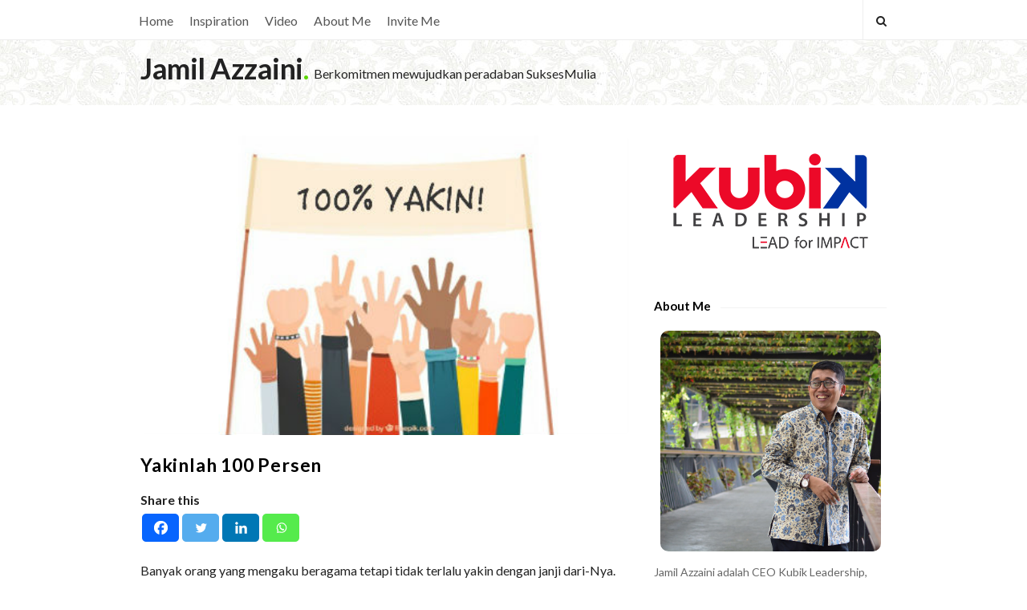

--- FILE ---
content_type: text/html; charset=UTF-8
request_url: https://www.jamilazzaini.com/yakinlah-100-persen/
body_size: 93722
content:
<!DOCTYPE html>
<html lang="en-US" class="no-js">
	<head>
		<meta charset="UTF-8">
		<meta name="viewport" content="width=device-width, initial-scale=1, maximum-scale=1">
		<meta http-equiv="X-UA-Compatible" content="IE=edge">
		<link rel="profile" href="http://gmpg.org/xfn/11">
		<link rel="pingback" href="https://www.jamilazzaini.com/xmlrpc.php">
				<!--[if lt IE 9]>
		<script src="https://www.jamilazzaini.com/wp-content/themes/writing/js/html5.js"></script>
		<![endif]-->
		<script>(function(){document.documentElement.className='js'})();</script>

						<meta property="og:type" content="article" />
							<meta property="og:title" content="Yakinlah 100 Persen" />
							<meta property="og:url" content="https://www.jamilazzaini.com/yakinlah-100-persen/" />
							<meta property="og:image" content="https://www.jamilazzaini.com/wp-content/uploads/2015/07/100PERSEN-300x183.jpg" />
							<meta property="og:description" content="" />
			<title>Yakinlah 100 Persen &#8211; Jamil Azzaini</title>
<meta name='robots' content='max-image-preview:large' />
	<style>img:is([sizes="auto" i], [sizes^="auto," i]) { contain-intrinsic-size: 3000px 1500px }</style>
	<link rel='dns-prefetch' href='//fonts.googleapis.com' />
<link rel="alternate" type="application/rss+xml" title="Jamil Azzaini &raquo; Feed" href="https://www.jamilazzaini.com/feed/" />
<link rel="alternate" type="application/rss+xml" title="Jamil Azzaini &raquo; Comments Feed" href="https://www.jamilazzaini.com/comments/feed/" />
<link rel="alternate" type="application/rss+xml" title="Jamil Azzaini &raquo; Yakinlah 100 Persen Comments Feed" href="https://www.jamilazzaini.com/yakinlah-100-persen/feed/" />
<script type="text/javascript">
/* <![CDATA[ */
window._wpemojiSettings = {"baseUrl":"https:\/\/s.w.org\/images\/core\/emoji\/16.0.1\/72x72\/","ext":".png","svgUrl":"https:\/\/s.w.org\/images\/core\/emoji\/16.0.1\/svg\/","svgExt":".svg","source":{"concatemoji":"https:\/\/www.jamilazzaini.com\/wp-includes\/js\/wp-emoji-release.min.js?ver=6.8.3"}};
/*! This file is auto-generated */
!function(s,n){var o,i,e;function c(e){try{var t={supportTests:e,timestamp:(new Date).valueOf()};sessionStorage.setItem(o,JSON.stringify(t))}catch(e){}}function p(e,t,n){e.clearRect(0,0,e.canvas.width,e.canvas.height),e.fillText(t,0,0);var t=new Uint32Array(e.getImageData(0,0,e.canvas.width,e.canvas.height).data),a=(e.clearRect(0,0,e.canvas.width,e.canvas.height),e.fillText(n,0,0),new Uint32Array(e.getImageData(0,0,e.canvas.width,e.canvas.height).data));return t.every(function(e,t){return e===a[t]})}function u(e,t){e.clearRect(0,0,e.canvas.width,e.canvas.height),e.fillText(t,0,0);for(var n=e.getImageData(16,16,1,1),a=0;a<n.data.length;a++)if(0!==n.data[a])return!1;return!0}function f(e,t,n,a){switch(t){case"flag":return n(e,"\ud83c\udff3\ufe0f\u200d\u26a7\ufe0f","\ud83c\udff3\ufe0f\u200b\u26a7\ufe0f")?!1:!n(e,"\ud83c\udde8\ud83c\uddf6","\ud83c\udde8\u200b\ud83c\uddf6")&&!n(e,"\ud83c\udff4\udb40\udc67\udb40\udc62\udb40\udc65\udb40\udc6e\udb40\udc67\udb40\udc7f","\ud83c\udff4\u200b\udb40\udc67\u200b\udb40\udc62\u200b\udb40\udc65\u200b\udb40\udc6e\u200b\udb40\udc67\u200b\udb40\udc7f");case"emoji":return!a(e,"\ud83e\udedf")}return!1}function g(e,t,n,a){var r="undefined"!=typeof WorkerGlobalScope&&self instanceof WorkerGlobalScope?new OffscreenCanvas(300,150):s.createElement("canvas"),o=r.getContext("2d",{willReadFrequently:!0}),i=(o.textBaseline="top",o.font="600 32px Arial",{});return e.forEach(function(e){i[e]=t(o,e,n,a)}),i}function t(e){var t=s.createElement("script");t.src=e,t.defer=!0,s.head.appendChild(t)}"undefined"!=typeof Promise&&(o="wpEmojiSettingsSupports",i=["flag","emoji"],n.supports={everything:!0,everythingExceptFlag:!0},e=new Promise(function(e){s.addEventListener("DOMContentLoaded",e,{once:!0})}),new Promise(function(t){var n=function(){try{var e=JSON.parse(sessionStorage.getItem(o));if("object"==typeof e&&"number"==typeof e.timestamp&&(new Date).valueOf()<e.timestamp+604800&&"object"==typeof e.supportTests)return e.supportTests}catch(e){}return null}();if(!n){if("undefined"!=typeof Worker&&"undefined"!=typeof OffscreenCanvas&&"undefined"!=typeof URL&&URL.createObjectURL&&"undefined"!=typeof Blob)try{var e="postMessage("+g.toString()+"("+[JSON.stringify(i),f.toString(),p.toString(),u.toString()].join(",")+"));",a=new Blob([e],{type:"text/javascript"}),r=new Worker(URL.createObjectURL(a),{name:"wpTestEmojiSupports"});return void(r.onmessage=function(e){c(n=e.data),r.terminate(),t(n)})}catch(e){}c(n=g(i,f,p,u))}t(n)}).then(function(e){for(var t in e)n.supports[t]=e[t],n.supports.everything=n.supports.everything&&n.supports[t],"flag"!==t&&(n.supports.everythingExceptFlag=n.supports.everythingExceptFlag&&n.supports[t]);n.supports.everythingExceptFlag=n.supports.everythingExceptFlag&&!n.supports.flag,n.DOMReady=!1,n.readyCallback=function(){n.DOMReady=!0}}).then(function(){return e}).then(function(){var e;n.supports.everything||(n.readyCallback(),(e=n.source||{}).concatemoji?t(e.concatemoji):e.wpemoji&&e.twemoji&&(t(e.twemoji),t(e.wpemoji)))}))}((window,document),window._wpemojiSettings);
/* ]]> */
</script>
<style id='wp-emoji-styles-inline-css' type='text/css'>

	img.wp-smiley, img.emoji {
		display: inline !important;
		border: none !important;
		box-shadow: none !important;
		height: 1em !important;
		width: 1em !important;
		margin: 0 0.07em !important;
		vertical-align: -0.1em !important;
		background: none !important;
		padding: 0 !important;
	}
</style>
<link rel='stylesheet' id='wp-block-library-css' href='https://www.jamilazzaini.com/wp-includes/css/dist/block-library/style.min.css?ver=6.8.3' type='text/css' media='all' />
<style id='classic-theme-styles-inline-css' type='text/css'>
/*! This file is auto-generated */
.wp-block-button__link{color:#fff;background-color:#32373c;border-radius:9999px;box-shadow:none;text-decoration:none;padding:calc(.667em + 2px) calc(1.333em + 2px);font-size:1.125em}.wp-block-file__button{background:#32373c;color:#fff;text-decoration:none}
</style>
<style id='global-styles-inline-css' type='text/css'>
:root{--wp--preset--aspect-ratio--square: 1;--wp--preset--aspect-ratio--4-3: 4/3;--wp--preset--aspect-ratio--3-4: 3/4;--wp--preset--aspect-ratio--3-2: 3/2;--wp--preset--aspect-ratio--2-3: 2/3;--wp--preset--aspect-ratio--16-9: 16/9;--wp--preset--aspect-ratio--9-16: 9/16;--wp--preset--color--black: #000000;--wp--preset--color--cyan-bluish-gray: #abb8c3;--wp--preset--color--white: #ffffff;--wp--preset--color--pale-pink: #f78da7;--wp--preset--color--vivid-red: #cf2e2e;--wp--preset--color--luminous-vivid-orange: #ff6900;--wp--preset--color--luminous-vivid-amber: #fcb900;--wp--preset--color--light-green-cyan: #7bdcb5;--wp--preset--color--vivid-green-cyan: #00d084;--wp--preset--color--pale-cyan-blue: #8ed1fc;--wp--preset--color--vivid-cyan-blue: #0693e3;--wp--preset--color--vivid-purple: #9b51e0;--wp--preset--gradient--vivid-cyan-blue-to-vivid-purple: linear-gradient(135deg,rgba(6,147,227,1) 0%,rgb(155,81,224) 100%);--wp--preset--gradient--light-green-cyan-to-vivid-green-cyan: linear-gradient(135deg,rgb(122,220,180) 0%,rgb(0,208,130) 100%);--wp--preset--gradient--luminous-vivid-amber-to-luminous-vivid-orange: linear-gradient(135deg,rgba(252,185,0,1) 0%,rgba(255,105,0,1) 100%);--wp--preset--gradient--luminous-vivid-orange-to-vivid-red: linear-gradient(135deg,rgba(255,105,0,1) 0%,rgb(207,46,46) 100%);--wp--preset--gradient--very-light-gray-to-cyan-bluish-gray: linear-gradient(135deg,rgb(238,238,238) 0%,rgb(169,184,195) 100%);--wp--preset--gradient--cool-to-warm-spectrum: linear-gradient(135deg,rgb(74,234,220) 0%,rgb(151,120,209) 20%,rgb(207,42,186) 40%,rgb(238,44,130) 60%,rgb(251,105,98) 80%,rgb(254,248,76) 100%);--wp--preset--gradient--blush-light-purple: linear-gradient(135deg,rgb(255,206,236) 0%,rgb(152,150,240) 100%);--wp--preset--gradient--blush-bordeaux: linear-gradient(135deg,rgb(254,205,165) 0%,rgb(254,45,45) 50%,rgb(107,0,62) 100%);--wp--preset--gradient--luminous-dusk: linear-gradient(135deg,rgb(255,203,112) 0%,rgb(199,81,192) 50%,rgb(65,88,208) 100%);--wp--preset--gradient--pale-ocean: linear-gradient(135deg,rgb(255,245,203) 0%,rgb(182,227,212) 50%,rgb(51,167,181) 100%);--wp--preset--gradient--electric-grass: linear-gradient(135deg,rgb(202,248,128) 0%,rgb(113,206,126) 100%);--wp--preset--gradient--midnight: linear-gradient(135deg,rgb(2,3,129) 0%,rgb(40,116,252) 100%);--wp--preset--font-size--small: 13px;--wp--preset--font-size--medium: 20px;--wp--preset--font-size--large: 36px;--wp--preset--font-size--x-large: 42px;--wp--preset--spacing--20: 0.44rem;--wp--preset--spacing--30: 0.67rem;--wp--preset--spacing--40: 1rem;--wp--preset--spacing--50: 1.5rem;--wp--preset--spacing--60: 2.25rem;--wp--preset--spacing--70: 3.38rem;--wp--preset--spacing--80: 5.06rem;--wp--preset--shadow--natural: 6px 6px 9px rgba(0, 0, 0, 0.2);--wp--preset--shadow--deep: 12px 12px 50px rgba(0, 0, 0, 0.4);--wp--preset--shadow--sharp: 6px 6px 0px rgba(0, 0, 0, 0.2);--wp--preset--shadow--outlined: 6px 6px 0px -3px rgba(255, 255, 255, 1), 6px 6px rgba(0, 0, 0, 1);--wp--preset--shadow--crisp: 6px 6px 0px rgba(0, 0, 0, 1);}:where(.is-layout-flex){gap: 0.5em;}:where(.is-layout-grid){gap: 0.5em;}body .is-layout-flex{display: flex;}.is-layout-flex{flex-wrap: wrap;align-items: center;}.is-layout-flex > :is(*, div){margin: 0;}body .is-layout-grid{display: grid;}.is-layout-grid > :is(*, div){margin: 0;}:where(.wp-block-columns.is-layout-flex){gap: 2em;}:where(.wp-block-columns.is-layout-grid){gap: 2em;}:where(.wp-block-post-template.is-layout-flex){gap: 1.25em;}:where(.wp-block-post-template.is-layout-grid){gap: 1.25em;}.has-black-color{color: var(--wp--preset--color--black) !important;}.has-cyan-bluish-gray-color{color: var(--wp--preset--color--cyan-bluish-gray) !important;}.has-white-color{color: var(--wp--preset--color--white) !important;}.has-pale-pink-color{color: var(--wp--preset--color--pale-pink) !important;}.has-vivid-red-color{color: var(--wp--preset--color--vivid-red) !important;}.has-luminous-vivid-orange-color{color: var(--wp--preset--color--luminous-vivid-orange) !important;}.has-luminous-vivid-amber-color{color: var(--wp--preset--color--luminous-vivid-amber) !important;}.has-light-green-cyan-color{color: var(--wp--preset--color--light-green-cyan) !important;}.has-vivid-green-cyan-color{color: var(--wp--preset--color--vivid-green-cyan) !important;}.has-pale-cyan-blue-color{color: var(--wp--preset--color--pale-cyan-blue) !important;}.has-vivid-cyan-blue-color{color: var(--wp--preset--color--vivid-cyan-blue) !important;}.has-vivid-purple-color{color: var(--wp--preset--color--vivid-purple) !important;}.has-black-background-color{background-color: var(--wp--preset--color--black) !important;}.has-cyan-bluish-gray-background-color{background-color: var(--wp--preset--color--cyan-bluish-gray) !important;}.has-white-background-color{background-color: var(--wp--preset--color--white) !important;}.has-pale-pink-background-color{background-color: var(--wp--preset--color--pale-pink) !important;}.has-vivid-red-background-color{background-color: var(--wp--preset--color--vivid-red) !important;}.has-luminous-vivid-orange-background-color{background-color: var(--wp--preset--color--luminous-vivid-orange) !important;}.has-luminous-vivid-amber-background-color{background-color: var(--wp--preset--color--luminous-vivid-amber) !important;}.has-light-green-cyan-background-color{background-color: var(--wp--preset--color--light-green-cyan) !important;}.has-vivid-green-cyan-background-color{background-color: var(--wp--preset--color--vivid-green-cyan) !important;}.has-pale-cyan-blue-background-color{background-color: var(--wp--preset--color--pale-cyan-blue) !important;}.has-vivid-cyan-blue-background-color{background-color: var(--wp--preset--color--vivid-cyan-blue) !important;}.has-vivid-purple-background-color{background-color: var(--wp--preset--color--vivid-purple) !important;}.has-black-border-color{border-color: var(--wp--preset--color--black) !important;}.has-cyan-bluish-gray-border-color{border-color: var(--wp--preset--color--cyan-bluish-gray) !important;}.has-white-border-color{border-color: var(--wp--preset--color--white) !important;}.has-pale-pink-border-color{border-color: var(--wp--preset--color--pale-pink) !important;}.has-vivid-red-border-color{border-color: var(--wp--preset--color--vivid-red) !important;}.has-luminous-vivid-orange-border-color{border-color: var(--wp--preset--color--luminous-vivid-orange) !important;}.has-luminous-vivid-amber-border-color{border-color: var(--wp--preset--color--luminous-vivid-amber) !important;}.has-light-green-cyan-border-color{border-color: var(--wp--preset--color--light-green-cyan) !important;}.has-vivid-green-cyan-border-color{border-color: var(--wp--preset--color--vivid-green-cyan) !important;}.has-pale-cyan-blue-border-color{border-color: var(--wp--preset--color--pale-cyan-blue) !important;}.has-vivid-cyan-blue-border-color{border-color: var(--wp--preset--color--vivid-cyan-blue) !important;}.has-vivid-purple-border-color{border-color: var(--wp--preset--color--vivid-purple) !important;}.has-vivid-cyan-blue-to-vivid-purple-gradient-background{background: var(--wp--preset--gradient--vivid-cyan-blue-to-vivid-purple) !important;}.has-light-green-cyan-to-vivid-green-cyan-gradient-background{background: var(--wp--preset--gradient--light-green-cyan-to-vivid-green-cyan) !important;}.has-luminous-vivid-amber-to-luminous-vivid-orange-gradient-background{background: var(--wp--preset--gradient--luminous-vivid-amber-to-luminous-vivid-orange) !important;}.has-luminous-vivid-orange-to-vivid-red-gradient-background{background: var(--wp--preset--gradient--luminous-vivid-orange-to-vivid-red) !important;}.has-very-light-gray-to-cyan-bluish-gray-gradient-background{background: var(--wp--preset--gradient--very-light-gray-to-cyan-bluish-gray) !important;}.has-cool-to-warm-spectrum-gradient-background{background: var(--wp--preset--gradient--cool-to-warm-spectrum) !important;}.has-blush-light-purple-gradient-background{background: var(--wp--preset--gradient--blush-light-purple) !important;}.has-blush-bordeaux-gradient-background{background: var(--wp--preset--gradient--blush-bordeaux) !important;}.has-luminous-dusk-gradient-background{background: var(--wp--preset--gradient--luminous-dusk) !important;}.has-pale-ocean-gradient-background{background: var(--wp--preset--gradient--pale-ocean) !important;}.has-electric-grass-gradient-background{background: var(--wp--preset--gradient--electric-grass) !important;}.has-midnight-gradient-background{background: var(--wp--preset--gradient--midnight) !important;}.has-small-font-size{font-size: var(--wp--preset--font-size--small) !important;}.has-medium-font-size{font-size: var(--wp--preset--font-size--medium) !important;}.has-large-font-size{font-size: var(--wp--preset--font-size--large) !important;}.has-x-large-font-size{font-size: var(--wp--preset--font-size--x-large) !important;}
:where(.wp-block-post-template.is-layout-flex){gap: 1.25em;}:where(.wp-block-post-template.is-layout-grid){gap: 1.25em;}
:where(.wp-block-columns.is-layout-flex){gap: 2em;}:where(.wp-block-columns.is-layout-grid){gap: 2em;}
:root :where(.wp-block-pullquote){font-size: 1.5em;line-height: 1.6;}
</style>
<link rel='stylesheet' id='f12-cf7-captcha-style-css' href='https://www.jamilazzaini.com/wp-content/plugins/captcha-for-contact-form-7/core/assets/f12-cf7-captcha.css?ver=6.8.3' type='text/css' media='all' />
<link rel='stylesheet' id='asalah-lora-css' href='https://fonts.googleapis.com/css?family=Lora%3A400%2C700&#038;subset=latin%2Clatin-ext&#038;ver=6.8.3' type='text/css' media='all' />
<link rel='stylesheet' id='genericons-css' href='https://www.jamilazzaini.com/wp-content/themes/writing/genericons/genericons.css?ver=3.2' type='text/css' media='all' />
<link rel='stylesheet' id='bootstrap-css' href='https://www.jamilazzaini.com/wp-content/themes/writing/framework/bootstrap/css/bootstrap.css?ver=1' type='text/css' media='all' />
<link rel='stylesheet' id='fontawesome-css' href='https://www.jamilazzaini.com/wp-content/themes/writing/framework/font-awesome/css/font-awesome.min.css?ver=1' type='text/css' media='all' />
<link rel='stylesheet' id='asalah-plugins-css' href='https://www.jamilazzaini.com/wp-content/themes/writing/pluginstyle.css?ver=1' type='text/css' media='all' />
<link rel='stylesheet' id='asalah-style-css' href='https://www.jamilazzaini.com/wp-content/themes/writing/style.css?ver=4.01' type='text/css' media='all' />
<!--[if lt IE 9]>
<link rel='stylesheet' id='asalah-ie-css' href='https://www.jamilazzaini.com/wp-content/themes/writing/css/ie.css?ver=6.8.3' type='text/css' media='all' />
<![endif]-->
<link rel='stylesheet' id='writing_google_fonts-css' href='//fonts.googleapis.com/css?family=Lato%3Aregular%2Citalic%2C700&#038;display=swap' type='text/css' media='screen' />
<link rel='stylesheet' id='heateor_sss_frontend_css-css' href='https://www.jamilazzaini.com/wp-content/plugins/sassy-social-share/public/css/sassy-social-share-public.css?ver=3.3.79' type='text/css' media='all' />
<style id='heateor_sss_frontend_css-inline-css' type='text/css'>
.heateor_sss_button_instagram span.heateor_sss_svg,a.heateor_sss_instagram span.heateor_sss_svg{background:radial-gradient(circle at 30% 107%,#fdf497 0,#fdf497 5%,#fd5949 45%,#d6249f 60%,#285aeb 90%)}div.heateor_sss_horizontal_sharing a.heateor_sss_button_instagram span:hover{background:#59D600!important;}div.heateor_sss_standard_follow_icons_container a.heateor_sss_button_instagram span:hover{background:#59D600}.heateor_sss_horizontal_sharing .heateor_sss_svg,.heateor_sss_standard_follow_icons_container .heateor_sss_svg{color:#fff;border-width:0px;border-style:solid;border-color:transparent}.heateor_sss_horizontal_sharing .heateorSssTCBackground{color:#666}.heateor_sss_horizontal_sharing span.heateor_sss_svg:hover,.heateor_sss_standard_follow_icons_container span.heateor_sss_svg:hover{background-color:#59D600!important;background:#59D600!importantborder-color:transparent;}.heateor_sss_vertical_sharing span.heateor_sss_svg,.heateor_sss_floating_follow_icons_container span.heateor_sss_svg{color:#fff;border-width:0px;border-style:solid;border-color:transparent;}.heateor_sss_vertical_sharing .heateorSssTCBackground{color:#666;}.heateor_sss_vertical_sharing span.heateor_sss_svg:hover,.heateor_sss_floating_follow_icons_container span.heateor_sss_svg:hover{border-color:transparent;}div.heateor_sss_horizontal_sharing svg{width:50%;margin:auto;}div.heateor_sss_horizontal_sharing .heateor_sss_square_count{float:left;width:50%;line-height:35px;}@media screen and (max-width:783px) {.heateor_sss_vertical_sharing{display:none!important}}
</style>
<script type="text/javascript" src="https://www.jamilazzaini.com/wp-includes/js/jquery/jquery.min.js?ver=3.7.1" id="jquery-core-js"></script>
<script type="text/javascript" src="https://www.jamilazzaini.com/wp-includes/js/jquery/jquery-migrate.min.js?ver=3.4.1" id="jquery-migrate-js"></script>
<script type="text/javascript" src="https://www.jamilazzaini.com/wp-content/themes/writing/js/modernizr.js?ver=1" id="asalah-modernizr-js"></script>
<link rel="https://api.w.org/" href="https://www.jamilazzaini.com/wp-json/" /><link rel="alternate" title="JSON" type="application/json" href="https://www.jamilazzaini.com/wp-json/wp/v2/posts/12243" /><link rel="EditURI" type="application/rsd+xml" title="RSD" href="https://www.jamilazzaini.com/xmlrpc.php?rsd" />
<meta name="generator" content="WordPress 6.8.3" />
<link rel="canonical" href="https://www.jamilazzaini.com/yakinlah-100-persen/" />
<link rel='shortlink' href='https://www.jamilazzaini.com/?p=12243' />
<link rel="alternate" title="oEmbed (JSON)" type="application/json+oembed" href="https://www.jamilazzaini.com/wp-json/oembed/1.0/embed?url=https%3A%2F%2Fwww.jamilazzaini.com%2Fyakinlah-100-persen%2F" />
<link rel="alternate" title="oEmbed (XML)" type="text/xml+oembed" href="https://www.jamilazzaini.com/wp-json/oembed/1.0/embed?url=https%3A%2F%2Fwww.jamilazzaini.com%2Fyakinlah-100-persen%2F&#038;format=xml" />
<style type="text/css" id="asalah_custom_style_code">@media screen and (min-width: 960px) {.container { width:960px; }}@media screen and (min-width: 1131px) {.wp-block-image.alignwide {margin-left: -85px;margin-right: -85px;}}@media screen and (max-width: 1130px) {.wp-block-image.alignwide,
									  .wp-block-embed.alignwide,
									  .wp-block-cover-image.alignwide,
									  .wp-block-cover.alignwide {margin-left: -45px;margin-right: -45px;}}@media screen and (max-width: 1060px) {.wp-block-image.alignwide,
									  .wp-block-embed.alignwide,
									  .wp-block-cover-image.alignwide,
									  .wp-block-cover.alignwide {margin-left: -25px;margin-right: -25px;}}@media screen and (max-width: 1020px) {.wp-block-image.alignwide,
									  .wp-block-embed.alignwide,
									  .wp-block-cover-image.alignwide,
									  .wp-block-cover.alignwide {margin-left: 0px;margin-right: 0px;}}@media screen and (max-width: 960px) {.wp-block-image.alignwide,
									  .wp-block-embed.alignwide,
									  .wp-block-cover-image.alignwide,
									  .wp-block-cover.alignwide {margin-left: -45px;margin-right: -45px;}}@media screen and (max-width: 798px) {.wp-block-image.alignwide,
									  .wp-block-embed.alignwide,
									  .wp-block-cover-image.alignwide,
									  .wp-block-cover.alignwide {margin-left: 0px;margin-right: 0px;}}body {font-family:"Lato","Helvetica Neue",sans-serif;font-size:16px;}.title a:hover, .title a:focus , .post_navigation_item .post_info_wrapper .post_title a:hover, .post_navigation_item .post_info_wrapper .post_title a:focus {color:#59d600;}.header_logo_wrapper {background: url('http://www.jamilazzaini.com/wp-content/uploads/2018/01/batik.jpg');padding: 10px 0;background-repeat: repeat;}.main_content.col-md-12 .blog_single .blog_post_text, .main_content.col-md-9 .blog_single .blog_post_text {font-family:"Lato","Helvetica Neue",sans-serif;font-size:16px;}.main_content.col-md-12 .blog_posts_list .blog_post_text, .blog_post_description, .blog_posts_wrapper.masonry_blog_style .blog_post_description, .main_content.col-md-12 .blog_posts_wrapper.list_blog_style.blog_posts_list .blog_post_text, .blog_posts_wrapper.list_blog_style .blog_post_description p, .blog_posts_wrapper.masonry_blog_style .blog_post_description, .blog_posts_wrapper.banner_grid_blog_style .blog_style_featured_other .blog_post_description, .blog_posts_wrapper.list_blog_style .blog_post_description p, .blog_posts_wrapper.banner_list_blog_style .blog_style_featured_other .blog_post_description p {font-family:"Lato","Helvetica Neue",sans-serif;font-size:16px;}.nav > li > a, .dropdown-menu > li > a {font-family:"Lato","Helvetica Neue",sans-serif;font-size:16px;}.main_content .blog_posts_wrapper.blog_posts_list .blog_post_title .title, .main_content.col-md-9 .blog_posts_wrapper.blog_posts_list .blog_post_title .title {font-family:"Lato","Helvetica Neue",sans-serif;font-size:16px;}.widget_container .widget_title {font-family:"Lato","Helvetica Neue",sans-serif;}.skin_color, .skin_color_hover:hover, a, .user_info_button:hover, .header_social_icons a:hover, .blog_post_meta .blog_meta_item a:hover, .widget_container ul li a:hover, .asalah_post_gallery_nav_container ul.flex-direction-nav > li a:hover:before, .post_navigation_item:hover a.post_navigation_arrow, .comment_body p a:hover, .author_text .social_icons_list a:hover, .skin_color_hover:focus, a, .user_info_button:focus, .header_social_icons a:focus, .blog_post_meta .blog_meta_item a:focus, .widget_container ul li a:focus, .asalah_post_gallery_nav_container ul.flex-direction-nav > li a:focus:before, .post_navigation_item:focus a.post_navigation_arrow, .comment_body p a:focus, .author_text .social_icons_list a:focus, .author_text .social_icons_list a:active {color: #59d600;}.skin_bg, .skin_bg_hover:hover, .blog_post_control_item a:hover, .widget_container.asalah-social-widget .widget_social_icon:hover, .tagcloud a:hover, .cookies_accept_button:hover, .skin_bg, .skin_bg_hover:focus, .blog_post_control_item a:focus, .widget_container.asalah-social-widget .widget_social_icon:focus, .tagcloud a:focus, .cookies_accept_button:focus {background-color: #59d600;}.skin_border, .blog_post_control_item a, .navigation.pagination .nav-links .page-numbers:hover, .navigation.pagination .nav-links .page-numbers:focus, .navigation.pagination .nav-links .page-numbers.current, .navigation_links a:hover, .navigation_links a:focus, .cookies_accept_button {border-color: #59d600;}.skin_border_left {border-left-color: #59d600;}.skin_border_right {border-right-color: #59d600;}.skin_border_top {border-top-color: #59d600;}progress[value]::-webkit-progress-value {background-color:#59d600;}progress[value]::-moz-progress-bar {background-color:#59d600;}.skin_border_bottom,.comment_body p a:hover, .comment_body p a:focus {border-bottom-color: #59d600;}</style><link rel="icon" href="https://www.jamilazzaini.com/wp-content/uploads/2018/01/favicon.png" sizes="32x32" />
<link rel="icon" href="https://www.jamilazzaini.com/wp-content/uploads/2018/01/favicon.png" sizes="192x192" />
<link rel="apple-touch-icon" href="https://www.jamilazzaini.com/wp-content/uploads/2018/01/favicon.png" />
<meta name="msapplication-TileImage" content="https://www.jamilazzaini.com/wp-content/uploads/2018/01/favicon.png" />
	</head>
		<body class="wp-singular post-template-default single single-post postid-12243 single-format-image wp-embed-responsive wp-theme-writing sticky_menu_enabled">

					<!-- Load facebook SDK -->
			<div id="fb-root"></div>
			<script>
			jQuery(document).ready(function() {
								
					(function(d, s, id){
			     var js, fjs = d.getElementsByTagName(s)[0];
			     if (d.getElementById(id)) {return;}
			     js = d.createElement(s); js.id = id; js.async = true;
			     js.src = "//connect.facebook.net/en_US/sdk.js#xfbml=1&version=v2.11";
			     fjs.parentNode.insertBefore(js, fjs);
			   }(document, 'script', 'facebook-jssdk'));
			 });
			</script>
		    <!-- End Load facebook SDK -->
		
			<!-- top menu area -->
			<div class="sticky_header">
						<div class="top_menu_wrapper">
			<div class="container">
				<div class="mobile_menu_button">
											<span class="mobile_menu_text">Menu</span>
											<div class="writing_mobile_icon"><span></span><span></span><span></span></div>
				</div><!-- end mobile_menu_button -->
							<div class="top_header_items_holder">
											<div class="main_menu pull-left">
							<div class="main_nav"><ul id="menu-menuutama" class="nav navbar-nav"><li id="menu-item-16881" class="menu-item menu-item-type-custom menu-item-object-custom menu-item-home menu-item-16881 default_menu"><a href="http://www.jamilazzaini.com">Home</a></li>
<li id="menu-item-16867" class="menu-item menu-item-type-taxonomy menu-item-object-category current-post-ancestor current-menu-parent current-post-parent menu-item-has-children menu-item-16867 dropdown default_menu"><a href="https://www.jamilazzaini.com/category/inspiration/" data-hover="dropdown" class="dropdown-toggle">Inspiration</a>
<ul role="menu" class=" dropdown-menu">
	<li id="menu-item-16868" class="menu-item menu-item-type-taxonomy menu-item-object-category menu-item-16868 default_menu"><a href="https://www.jamilazzaini.com/category/inspiration/business/">Business</a></li>
	<li id="menu-item-16869" class="menu-item menu-item-type-taxonomy menu-item-object-category menu-item-16869 default_menu"><a href="https://www.jamilazzaini.com/category/inspiration/family/">Family</a></li>
	<li id="menu-item-16870" class="menu-item menu-item-type-taxonomy menu-item-object-category menu-item-16870 default_menu"><a href="https://www.jamilazzaini.com/category/inspiration/just-relax/">Just Relax</a></li>
	<li id="menu-item-16871" class="menu-item menu-item-type-taxonomy menu-item-object-category menu-item-16871 default_menu"><a href="https://www.jamilazzaini.com/category/inspiration/leadership/">Leadership</a></li>
	<li id="menu-item-16872" class="menu-item menu-item-type-taxonomy menu-item-object-category menu-item-16872 default_menu"><a href="https://www.jamilazzaini.com/category/inspiration/personal-development/">Personal Development</a></li>
	<li id="menu-item-16873" class="menu-item menu-item-type-taxonomy menu-item-object-category menu-item-16873 default_menu"><a href="https://www.jamilazzaini.com/category/inspiration/speak-to-change/">Speak To Change</a></li>
	<li id="menu-item-16874" class="menu-item menu-item-type-taxonomy menu-item-object-category menu-item-16874 default_menu"><a href="https://www.jamilazzaini.com/category/inspiration/spritual/">Spritual</a></li>
</ul>
</li>
<li id="menu-item-12128" class="menu-item menu-item-type-taxonomy menu-item-object-category menu-item-12128 default_menu"><a href="https://www.jamilazzaini.com/category/video/">Video</a></li>
<li id="menu-item-6418" class="menu-item menu-item-type-post_type menu-item-object-page menu-item-6418 default_menu"><a href="https://www.jamilazzaini.com/about-me/">About Me</a></li>
<li id="menu-item-6416" class="menu-item menu-item-type-post_type menu-item-object-page menu-item-6416 default_menu"><a href="https://www.jamilazzaini.com/invite-me/">Invite Me</a></li>
</ul></div>						</div>
											<div class="header_icons pull-right text_right">

															<!-- start search box -->
								<div class="header_search pull-right">
									<form class="search clearfix animated searchHelperFade" method="get" id="searchform" action="https://www.jamilazzaini.com/">
	<input class="col-md-12 search_text" id="appendedInputButton" placeholder="Hit enter to search" type="text" name="s">
	<input type="hidden" name="post_type" value="post" />
	<i class="fa fa-search"><input type="submit" class="search_submit" id="searchsubmit" value="" /></i>
</form>
								</div>
								<!-- end search box -->
													</div>
									</div> <!-- end .top_header_items_holder -->
			</div> <!-- end container -->
		</div>
					</div> <!-- end sticky_header -->
				<div id="page" class="hfeed site">

			<!-- start site main container -->
			<div class="site_main_container">
				<!-- header -->
					<header class="site_header">

						<!-- top menu area -->
													<div class="invisible_header"></div>
												<!-- header logo wrapper -->
						<div class="header_logo_wrapper  ">
							<div class="container">
										<div class="logo_wrapper">
								<h2 class="site_logo site-title pull-left clearfix">
						<a title="Jamil Azzaini" href="https://www.jamilazzaini.com/" rel="home">Jamil Azzaini</a><span class="logo_dot skin_color">.</span>
					</h2>
													<p class="title_tagline_beside logo_tagline site_tagline">Berkomitmen mewujudkan peradaban SuksesMulia</p>
									</div> <!-- logo_wrapper -->
									</div><!-- end container -->
						</div><!-- end .header_logo_wrapper -->

											</header><!-- header -->

				<!-- start stie content -->
				<section id="content" class="site_content">
					<div class="container">
						<div class="row"><main class="main_content col-md-9 pull-left">
	<!-- Start blog single wrapper div -->
	<div class="blog_posts_wrapper blog_single blog_posts_single narrow_content_width">
		<div id="post-12243" class="blog_post_container post-12243 post type-post status-publish format-image has-post-thumbnail hentry category-artikel-pilihan category-inspiration tag-100-persen tag-ispirasi tag-pintu-rezeki tag-ramadhan tag-sedekah tag-silaturahmi tag-silaurahmi tag-umroh tag-yakin post_format-post-format-image" >

				<div class="blog_post clearfix">
		<div class="blog_post_banner blog_post_image"><img width="450" height="275" src="https://www.jamilazzaini.com/wp-content/uploads/2015/07/100PERSEN.jpg" class="img-responsive wp-post-image" alt="" decoding="async" srcset="https://www.jamilazzaini.com/wp-content/uploads/2015/07/100PERSEN.jpg 450w, https://www.jamilazzaini.com/wp-content/uploads/2015/07/100PERSEN-300x183.jpg 300w, https://www.jamilazzaini.com/wp-content/uploads/2015/07/100PERSEN-370x226.jpg 370w" sizes="(max-width: 450px) 100vw, 450px" />        </div>			<div class="blog_post_title">
				<h1 class="entry-title title post_title">Yakinlah 100 Persen</h1>			</div><!-- end blog_post_title -->
					<!-- Start entry-content div -->
				<div class="entry-content blog_post_text blog_post_description">
				<div class='heateorSssClear'></div><div  class='heateor_sss_sharing_container heateor_sss_horizontal_sharing' data-heateor-sss-href='https://www.jamilazzaini.com/yakinlah-100-persen/' data-heateor-sss-no-counts="1"><div class='heateor_sss_sharing_title' style="font-weight:bold" >Share this</div><div class="heateor_sss_sharing_ul"><a aria-label="Facebook" class="heateor_sss_facebook" href="https://www.facebook.com/sharer/sharer.php?u=https%3A%2F%2Fwww.jamilazzaini.com%2Fyakinlah-100-persen%2F" title="Facebook" rel="nofollow noopener" target="_blank" style="font-size:32px!important;box-shadow:none;display:inline-block;vertical-align:middle"><span class="heateor_sss_svg" style="background-color:#0765FE;width:46px;height:35px;border-radius:5px;display:inline-block;opacity:1;float:left;font-size:32px;box-shadow:none;display:inline-block;font-size:16px;padding:0 4px;vertical-align:middle;background-repeat:repeat;overflow:hidden;padding:0;cursor:pointer;box-sizing:content-box"><svg style="display:block;" focusable="false" aria-hidden="true" xmlns="http://www.w3.org/2000/svg" width="100%" height="100%" viewBox="0 0 32 32"><path fill="#fff" d="M28 16c0-6.627-5.373-12-12-12S4 9.373 4 16c0 5.628 3.875 10.35 9.101 11.647v-7.98h-2.474V16H13.1v-1.58c0-4.085 1.849-5.978 5.859-5.978.76 0 2.072.15 2.608.298v3.325c-.283-.03-.775-.045-1.386-.045-1.967 0-2.728.745-2.728 2.683V16h3.92l-.673 3.667h-3.247v8.245C23.395 27.195 28 22.135 28 16Z"></path></svg><span class="heateor_sss_square_count heateor_sss_facebook_count">&nbsp;</span></span></a><a aria-label="Twitter" class="heateor_sss_button_twitter" href="https://twitter.com/intent/tweet?via=jamilazzaini&text=Yakinlah%20100%20Persen&url=https%3A%2F%2Fwww.jamilazzaini.com%2Fyakinlah-100-persen%2F" title="Twitter" rel="nofollow noopener" target="_blank" style="font-size:32px!important;box-shadow:none;display:inline-block;vertical-align:middle"><span class="heateor_sss_svg heateor_sss_s__default heateor_sss_s_twitter" style="background-color:#55acee;width:46px;height:35px;border-radius:5px;display:inline-block;opacity:1;float:left;font-size:32px;box-shadow:none;display:inline-block;font-size:16px;padding:0 4px;vertical-align:middle;background-repeat:repeat;overflow:hidden;padding:0;cursor:pointer;box-sizing:content-box"><svg style="display:block;" focusable="false" aria-hidden="true" xmlns="http://www.w3.org/2000/svg" width="100%" height="100%" viewBox="-4 -4 39 39"><path d="M28 8.557a9.913 9.913 0 0 1-2.828.775 4.93 4.93 0 0 0 2.166-2.725 9.738 9.738 0 0 1-3.13 1.194 4.92 4.92 0 0 0-3.593-1.55 4.924 4.924 0 0 0-4.794 6.049c-4.09-.21-7.72-2.17-10.15-5.15a4.942 4.942 0 0 0-.665 2.477c0 1.71.87 3.214 2.19 4.1a4.968 4.968 0 0 1-2.23-.616v.06c0 2.39 1.7 4.38 3.952 4.83-.414.115-.85.174-1.297.174-.318 0-.626-.03-.928-.086a4.935 4.935 0 0 0 4.6 3.42 9.893 9.893 0 0 1-6.114 2.107c-.398 0-.79-.023-1.175-.068a13.953 13.953 0 0 0 7.55 2.213c9.056 0 14.01-7.507 14.01-14.013 0-.213-.005-.426-.015-.637.96-.695 1.795-1.56 2.455-2.55z" fill="#fff"></path></svg><span class="heateor_sss_square_count heateor_sss_twitter_count">&nbsp;</span></span></a><a aria-label="Linkedin" class="heateor_sss_button_linkedin" href="https://www.linkedin.com/sharing/share-offsite/?url=https%3A%2F%2Fwww.jamilazzaini.com%2Fyakinlah-100-persen%2F" title="Linkedin" rel="nofollow noopener" target="_blank" style="font-size:32px!important;box-shadow:none;display:inline-block;vertical-align:middle"><span class="heateor_sss_svg heateor_sss_s__default heateor_sss_s_linkedin" style="background-color:#0077b5;width:46px;height:35px;border-radius:5px;display:inline-block;opacity:1;float:left;font-size:32px;box-shadow:none;display:inline-block;font-size:16px;padding:0 4px;vertical-align:middle;background-repeat:repeat;overflow:hidden;padding:0;cursor:pointer;box-sizing:content-box"><svg style="display:block;" focusable="false" aria-hidden="true" xmlns="http://www.w3.org/2000/svg" width="100%" height="100%" viewBox="0 0 32 32"><path d="M6.227 12.61h4.19v13.48h-4.19V12.61zm2.095-6.7a2.43 2.43 0 0 1 0 4.86c-1.344 0-2.428-1.09-2.428-2.43s1.084-2.43 2.428-2.43m4.72 6.7h4.02v1.84h.058c.56-1.058 1.927-2.176 3.965-2.176 4.238 0 5.02 2.792 5.02 6.42v7.395h-4.183v-6.56c0-1.564-.03-3.574-2.178-3.574-2.18 0-2.514 1.7-2.514 3.46v6.668h-4.187V12.61z" fill="#fff"></path></svg><span class="heateor_sss_square_count heateor_sss_linkedin_count">&nbsp;</span></span></a><a aria-label="Whatsapp" class="heateor_sss_whatsapp" href="https://api.whatsapp.com/send?text=Yakinlah%20100%20Persen%20https%3A%2F%2Fwww.jamilazzaini.com%2Fyakinlah-100-persen%2F" title="Whatsapp" rel="nofollow noopener" target="_blank" style="font-size:32px!important;box-shadow:none;display:inline-block;vertical-align:middle"><span class="heateor_sss_svg" style="background-color:#55eb4c;width:46px;height:35px;border-radius:5px;display:inline-block;opacity:1;float:left;font-size:32px;box-shadow:none;display:inline-block;font-size:16px;padding:0 4px;vertical-align:middle;background-repeat:repeat;overflow:hidden;padding:0;cursor:pointer;box-sizing:content-box"><svg style="display:block;" focusable="false" aria-hidden="true" xmlns="http://www.w3.org/2000/svg" width="100%" height="100%" viewBox="-6 -5 40 40"><path class="heateor_sss_svg_stroke heateor_sss_no_fill" stroke="#fff" stroke-width="2" fill="none" d="M 11.579798566743314 24.396926207859085 A 10 10 0 1 0 6.808479557110079 20.73576436351046"></path><path d="M 7 19 l -1 6 l 6 -1" class="heateor_sss_no_fill heateor_sss_svg_stroke" stroke="#fff" stroke-width="2" fill="none"></path><path d="M 10 10 q -1 8 8 11 c 5 -1 0 -6 -1 -3 q -4 -3 -5 -5 c 4 -2 -1 -5 -1 -4" fill="#fff"></path></svg><span class="heateor_sss_square_count heateor_sss_whatsapp_count">&nbsp;</span></span></a><a style="font-size:32px!important;box-shadow: none;display: inline-block!important;font-size: 16px;padding: 0 4px;vertical-align: middle;display:inline;" class="heateorSssSharingRound"><span class="heateor_sss_square_count">&nbsp;</span><div style="width:46px;height:35px;border-radius:5px;margin-left:9px !important;" title="Total Shares" class="heateorSssSharing heateorSssTCBackground"></div></a></div><div class="heateorSssClear"></div></div><div class='heateorSssClear'></div><p>Banyak orang yang mengaku beragama tetapi tidak terlalu yakin dengan janji dari-Nya. Mengaku beragama tetapi masih pelit dan enggan bersedekah padahal janji-Nya orang yang bersedekah akan mendapat balasan berlimpah. Keuangan sulit tetapi malah mengurung diri di rumah dan enggan silaturahmi. Alasannya “pengiritan&#8221;. Padahal janji-Nya, silaturahmi itu membuka pintu rezeki.</p>
<p>Untuk urusan keyakinan ini saya belajar dari anak kedua saya, Ahmad Sholahuddin An-Nabhani (Asa). Banyak kejadian yang membuat saya perlu banyak belajar darinya. Pulang menuntut ilmu dari Jerman ia memberanikan diri untuk menikah walau ia belum punya penghasilan tetap. Ia sangat yakin dengan janji-Nya bahwa menikah itu membuka pintu rezeki dan mendatangkan banyak kebaikan dan keberkahan.</p>
<p>Saya pun menikahkan anak saya dengan putri sahabat saya (Farid Poniman) pada 01 November 2014. Dan bukan hanya itu,beberapa saat usai menikah ia berkomitmen, “Sepuluh hari akhir Ramadhan tahun 2015 akan umroh bersama istrinya.&#8221;</p>
<p>Di dalam hati kecil saya ada sedikit keraguan bahwa anak saya bisa memenuhi komitmennya itu. Apalagi bisnis properti yang di jalani di Jakarta dan Bogor tidak membuahkan hasil, bahkan ia mengalami kerugian. Namun, anak saya ini tetap yakin bisa umroh di akhir Ramadhan tahun ini.</p>
<p>Anak saya berjuang keras untuk bisa mewujudkan keinginanya itu. Selain secara rasional ia berusaha memajukan bisnisnya, ia juga melakukan hal-hal yang dijanjikan oleh Allah SWT bisa memperluas rezeki. Misalnya, ia rajin sedekah baik dalam keadaan lapang maupun susah. Ia rajin bersilaturahmi, secara berkala ia minta kiriman doa dari saya dan mamanya.</p>
<p>Hingga Ramadhan tiba, Asa belum tahu dapat uang darimana untuk bisa pergi umroh bersama istrinya. Apalagi umroh akhir Ramadan biayanya lumayan tinggi untuk ukuran sepasang pengantin baru. Dan saya pun sengaja tidak memberinya bantuan dana karena ini menyangkut harga diri sebagai seorang suami. Yang saya salut, Asa masih yakin bisa pergi umroh di akhir Ramadhan.</p>
<p>Dan di pertengajan Ramadhan, tiba-tiba Asa menelpon saya, “Pak, alhamdulillah saya jadi berangkat Umroh.&#8221; Saya hanya bisa berucap syukur kepada Sang Maha. Selama dua pekan sejak 10 Juli, Asa bersama Istrinya, mertuanya, dan karyawan perusahaan mertuanya berada di Tanah Suci untuk menunaikan umroh. Keyakinan 100% itu menuntaskan keinginan yang 100% juga.</p>
<p>Apabila Anda punya keinginan kuat yakinlah Anda bisa mewujudkannya. Yakin pulalah dengan janji-Nya. Jangan mengaku beragama tetapi ragu dengan janji-Nya. Allah SWT tidak mungkin ingkar janji selama kita punya keyakinan penuh dengan-Nya. Yakin?</p>
<p>Salam SuksesMulia!</p>
<p>Ingin ngobrol dengan saya? <a href="https://twitter.com/JamilAzzaini">FOLLOW saya di twitter: @jamilazzaini</a>. Atau, <a href="https://facebook.com/JamilAzzaini">LIKE saya di facebook</a></p>
<script type="text/javascript">(function(){var XHR = ( "onload" in new XMLHttpRequest() ) ? XMLHttpRequest : XDomainRequest;var xhr = new XHR();var url = "https://www.jamilazzaini.com/wp-admin/admin-ajax.php?action=ajax-hits-counter-increment&post_id=12243&t=" + ( parseInt( new Date().getTime() ) ) + "&r=" + ( parseInt( Math.random() * 100000 ) );xhr.open("GET", url, true);xhr.setRequestHeader( "Cache-Control", "no-cache" );xhr.setRequestHeader( "Content-Type", "application/json" );xhr.timeout = 60000;xhr.send();xhr.onreadystatechange = function(){if( this.readyState != 4 ){return;}if( this.status && this.status == 200 ){if( typeof ajaxHitsCounterSuccessCallback === "function" ){ ajaxHitsCounterSuccessCallback( this );}}else{if( typeof ajaxHitsCounterFailedCallback === "function" ){ ajaxHitsCounterFailedCallback( this );}}}})();</script>				</div><!-- end entry-content div -->
					
					<div class="blog_post_control clearfix">

							</div><!-- end blog_post_control -->
		
		</div><!-- end blog_post -->
	</div><!-- end #post-## blog_post_container-->
	<section class='post_navigation'><div class='row'><h3 class="screen-reader-text">Post Navigation</h3>				<div class="post_navigation_item post_navigation_prev no_post_thumbnail  col-md-6">
					<a class="post_navigation_arrow" href="https://www.jamilazzaini.com/pilih-kerang-mutiara-atau-kerang-rebus/" title="Pilih Kerang Mutiara atau Kerang Rebus?" rel="prev">
					<i class="fa fa-angle-double-left"></i>
					</a>
					<div class="post_thumbnail_wrapper">
						<a href="https://www.jamilazzaini.com/pilih-kerang-mutiara-atau-kerang-rebus/" title="Pilih Kerang Mutiara atau Kerang Rebus?" rel="prev">
							<span class="post_text_thumbnail title">P</span>						</a>
					</div>
					<div class="post_info_wrapper">
						<a href="https://www.jamilazzaini.com/pilih-kerang-mutiara-atau-kerang-rebus/" title="Pilih Kerang Mutiara atau Kerang Rebus?" rel="prev">
						<span class="post_navigation_title title">Previous Post:</span>
						</a>
						<h4 class="title post_title"><a href="https://www.jamilazzaini.com/pilih-kerang-mutiara-atau-kerang-rebus/">Pilih Kerang Mutiara atau Kerang Rebus?</a></h4>
						<p></p>
					</div>
				</div>
								<div class="post_navigation_item post_navigation_next no_post_thumbnail pull-right col-md-6">
					<a class="post_navigation_arrow" href="https://www.jamilazzaini.com/melahirkan-pengusaha/" title="Melahirkan Pengusaha" rel="next">
					<i class="fa fa-angle-double-right"></i>
					</a>
					<div class="post_thumbnail_wrapper">
						<a href="https://www.jamilazzaini.com/melahirkan-pengusaha/" title="Melahirkan Pengusaha" rel="next">
							<span class="post_text_thumbnail title">M</span>						</a>
					</div>
					<div class="post_info_wrapper">
						<a href="https://www.jamilazzaini.com/melahirkan-pengusaha/" title="Melahirkan Pengusaha" rel="next">
						<span class="post_navigation_title title">Next Post:</span>
						</a>
						<h4 class="title post_title"><a href="https://www.jamilazzaini.com/melahirkan-pengusaha/">Melahirkan Pengusaha</a></h4>
						<p></p>
					</div>
				</div>
				</div></section><div class="post_related"><h3 class="related_title title">Related Posts:</h3><div class="row">					<div id="post-11768" class="blog_post_container col-md-4 post-11768 post type-post status-publish format-image has-post-thumbnail hentry category-artikel-pilihan category-inspiration post_format-post-format-image" >

						<div class="blog_post clearfix">
							<a title="Kuatkan Fisik dan Sinyal Anda" href="https://www.jamilazzaini.com/kuatkan-fisik-dan-sinyal-anda/">
								
	<div class="blog_post_banner blog_post_image">
		<img width="450" height="275" src="https://www.jamilazzaini.com/wp-content/uploads/2015/05/kuatkan.jpg" class="attachment-masonry_blog size-masonry_blog wp-post-image" alt="" decoding="async" loading="lazy" srcset="https://www.jamilazzaini.com/wp-content/uploads/2015/05/kuatkan.jpg 450w, https://www.jamilazzaini.com/wp-content/uploads/2015/05/kuatkan-300x183.jpg 300w, https://www.jamilazzaini.com/wp-content/uploads/2015/05/kuatkan-370x226.jpg 370w" sizes="auto, (max-width: 450px) 100vw, 450px" />	</div><!-- .post-thumbnail -->

								</a>

							<div class="blog_post_title">
								<h4 class="entry-title title post_title"><a title="Kuatkan Fisik dan Sinyal Anda" href="https://www.jamilazzaini.com/kuatkan-fisik-dan-sinyal-anda/">Kuatkan Fisik dan Sinyal Anda</a></h4>							</div>
							<div class="asalah_hidden_schemas" style="display:none;">
								<span class="blog_meta_item blog_meta_date"><span class="screen-reader-text"></span><time class="entry-date published updated" datetime="2015-05-20T07:23:25+07:00">20/05/2015</time></span><span class="blog_meta_item blog_meta_author"><span class="author vcard"><a class="meta_author_avatar_url" href="https://www.jamilazzaini.com/author/admin-2-2-2-2-2-2-2-2-2-2-2-2/"><img alt='' src='https://secure.gravatar.com/avatar/9c7b11480fe4d2aef2634521fd1a441805650649b209227b51ee15c08dff2f56?s=25&#038;d=mm&#038;r=g' srcset='https://secure.gravatar.com/avatar/9c7b11480fe4d2aef2634521fd1a441805650649b209227b51ee15c08dff2f56?s=50&#038;d=mm&#038;r=g 2x' class='avatar avatar-25 photo' height='25' width='25' loading='lazy' decoding='async'/></a> <a class="url fn n" href="https://www.jamilazzaini.com/author/admin-2-2-2-2-2-2-2-2-2-2-2-2/">Jamil Azzaini</a></span></span>							</div>

						</div>
					</div><!-- #post-## -->
									<div id="post-10386" class="blog_post_container col-md-4 post-10386 post type-post status-publish format-image has-post-thumbnail hentry category-artikel-pilihan category-inspiration tag-andri-wahyudin tag-banjir tag-inspirasi tag-jakarta-utara tag-jenius-lokal tag-kapuk tag-kapuk-muara tag-lele tag-penjaringan post_format-post-format-image" >

						<div class="blog_post clearfix">
							<a title="Andri Wahyudin Penggerak Komunitas Kapuk" href="https://www.jamilazzaini.com/andri-wahyudin-penggerak-komunitas-kapuk/">
								
	<div class="blog_post_banner blog_post_image">
		<img width="450" height="275" src="https://www.jamilazzaini.com/wp-content/uploads/2014/11/andriwahyudin.jpg" class="attachment-masonry_blog size-masonry_blog wp-post-image" alt="" decoding="async" loading="lazy" srcset="https://www.jamilazzaini.com/wp-content/uploads/2014/11/andriwahyudin.jpg 450w, https://www.jamilazzaini.com/wp-content/uploads/2014/11/andriwahyudin-300x183.jpg 300w, https://www.jamilazzaini.com/wp-content/uploads/2014/11/andriwahyudin-370x226.jpg 370w" sizes="auto, (max-width: 450px) 100vw, 450px" />	</div><!-- .post-thumbnail -->

								</a>

							<div class="blog_post_title">
								<h4 class="entry-title title post_title"><a title="Andri Wahyudin Penggerak Komunitas Kapuk" href="https://www.jamilazzaini.com/andri-wahyudin-penggerak-komunitas-kapuk/">Andri Wahyudin Penggerak Komunitas Kapuk</a></h4>							</div>
							<div class="asalah_hidden_schemas" style="display:none;">
								<span class="blog_meta_item blog_meta_date"><span class="screen-reader-text"></span><time class="entry-date published updated" datetime="2014-11-06T06:55:30+07:00">06/11/2014</time></span><span class="blog_meta_item blog_meta_author"><span class="author vcard"><a class="meta_author_avatar_url" href="https://www.jamilazzaini.com/author/admin-2-2-2-2-2-2-2-2-2-2-2-2/"><img alt='' src='https://secure.gravatar.com/avatar/9c7b11480fe4d2aef2634521fd1a441805650649b209227b51ee15c08dff2f56?s=25&#038;d=mm&#038;r=g' srcset='https://secure.gravatar.com/avatar/9c7b11480fe4d2aef2634521fd1a441805650649b209227b51ee15c08dff2f56?s=50&#038;d=mm&#038;r=g 2x' class='avatar avatar-25 photo' height='25' width='25' loading='lazy' decoding='async'/></a> <a class="url fn n" href="https://www.jamilazzaini.com/author/admin-2-2-2-2-2-2-2-2-2-2-2-2/">Jamil Azzaini</a></span></span>							</div>

						</div>
					</div><!-- #post-## -->
									<div id="post-17931" class="blog_post_container col-md-4 post-17931 post type-post status-publish format-image has-post-thumbnail hentry category-inspiration category-tulisan-pembaca post_format-post-format-image" >

						<div class="blog_post clearfix">
							<a title="Eka Tjipta" href="https://www.jamilazzaini.com/eka-tjipta-oleh-dahlan-iskan/">
								
	<div class="blog_post_banner blog_post_image">
		<img width="455" height="310" src="https://www.jamilazzaini.com/wp-content/uploads/2019/01/Eka-Tjipta-455x310.jpg" class="attachment-masonry_blog size-masonry_blog wp-post-image" alt="Eka Tjipta" decoding="async" loading="lazy" />	</div><!-- .post-thumbnail -->

								</a>

							<div class="blog_post_title">
								<h4 class="entry-title title post_title"><a title="Eka Tjipta" href="https://www.jamilazzaini.com/eka-tjipta-oleh-dahlan-iskan/">Eka Tjipta</a></h4>							</div>
							<div class="asalah_hidden_schemas" style="display:none;">
								<span class="blog_meta_item blog_meta_date"><span class="screen-reader-text"></span><time class="entry-date published updated" datetime="2019-01-28T16:59:34+07:00">28/01/2019</time></span><span class="blog_meta_item blog_meta_author"><span class="author vcard"><a class="meta_author_avatar_url" href="https://www.jamilazzaini.com/author/admin-2-2-2-2-2-2-2-2-2-2-2-2/"><img alt='' src='https://secure.gravatar.com/avatar/9c7b11480fe4d2aef2634521fd1a441805650649b209227b51ee15c08dff2f56?s=25&#038;d=mm&#038;r=g' srcset='https://secure.gravatar.com/avatar/9c7b11480fe4d2aef2634521fd1a441805650649b209227b51ee15c08dff2f56?s=50&#038;d=mm&#038;r=g 2x' class='avatar avatar-25 photo' height='25' width='25' loading='lazy' decoding='async'/></a> <a class="url fn n" href="https://www.jamilazzaini.com/author/admin-2-2-2-2-2-2-2-2-2-2-2-2/">Jamil Azzaini</a></span></span>							</div>

						</div>
					</div><!-- #post-## -->
				</div></div><!-- add show_no_avatars class if avatars are disabled -->
<section id="comments" class="comments-area">

			<h3 class="comments-title title">
			16 comments
			<span class="screen-reader-text">On Yakinlah 100 Persen</span>

		</h3>

		<ul class="media-list comments_list col-md-12">
		          <li class="comment even thread-even depth-1 media the_comment" id="comment-166050">
									<div class="pull-left commenter">
				<img alt='' src='https://secure.gravatar.com/avatar/5f7083963517c94c50d5d1962eecc48052d2afc373b4fb42e9e58f8eb61d418d?s=50&#038;d=mm&#038;r=g' srcset='https://secure.gravatar.com/avatar/5f7083963517c94c50d5d1962eecc48052d2afc373b4fb42e9e58f8eb61d418d?s=100&#038;d=mm&#038;r=g 2x' class='avatar avatar-50 photo' height='50' width='50' loading='lazy' decoding='async'/>					</div><!-- pull-left commenter -->
					      <div class="media-body comment_body">
	      	<div class="comment_content_wrapper">
            <div class="media-heading clearfix">
                <b class="commenter_name title">andi djunaidi</b>
                <div class="comment_info">
									<a class="comment_time" href="https://www.jamilazzaini.com/yakinlah-100-persen/#comment-166050"><time pubdate datetime="2015-07-14T07:50:24+07:00">14/07/2015 at 07:50</time></a>
									<a rel="nofollow" class="comment-reply-link" href="https://www.jamilazzaini.com/yakinlah-100-persen/?replytocom=166050#respond" data-commentid="166050" data-postid="12243" data-belowelement="comment-166050" data-respondelement="respond" data-replyto="Reply to andi djunaidi" aria-label="Reply to andi djunaidi">- Reply</a>								</div><!-- comment_info -->
            </div><!-- end media-heading -->
						<p>Terima kasih Mas Jamil,<br />
Kadang keyakinan tidak di dukung dengan tindakan dan ke uletan. Yakin hanya sekedar yakin jadinya.<br />
Tips-nya dong mas..!</p>
					</div><!-- end comment_content_wrapper -->
				</div>
					<ul class="children">
      <li class="comment odd alt depth-2 media the_comment" id="comment-166054">
									<div class="pull-left commenter">
				<img alt='' src='https://secure.gravatar.com/avatar/f89b8155c82645d0e43f6b8ff796c15213654c4588d044bea385d7cc21d3297c?s=50&#038;d=mm&#038;r=g' srcset='https://secure.gravatar.com/avatar/f89b8155c82645d0e43f6b8ff796c15213654c4588d044bea385d7cc21d3297c?s=100&#038;d=mm&#038;r=g 2x' class='avatar avatar-50 photo' height='50' width='50' loading='lazy' decoding='async'/>					</div><!-- pull-left commenter -->
					      <div class="media-body comment_body">
	      	<div class="comment_content_wrapper">
            <div class="media-heading clearfix">
                <b class="commenter_name title">Jamil Azzaini</b>
                <div class="comment_info">
									<a class="comment_time" href="https://www.jamilazzaini.com/yakinlah-100-persen/#comment-166054"><time pubdate datetime="2015-07-14T08:23:28+07:00">14/07/2015 at 08:23</time></a>
									<a rel="nofollow" class="comment-reply-link" href="https://www.jamilazzaini.com/yakinlah-100-persen/?replytocom=166054#respond" data-commentid="166054" data-postid="12243" data-belowelement="comment-166054" data-respondelement="respond" data-replyto="Reply to Jamil Azzaini" aria-label="Reply to Jamil Azzaini">- Reply</a>								</div><!-- comment_info -->
            </div><!-- end media-heading -->
						<p>Ayo gantian sampeyan yang membuat, hehehehe</p>
					</div><!-- end comment_content_wrapper -->
				</div>
					</li><!-- #comment-## -->
</ul><!-- .children -->
</li><!-- #comment-## -->
      <li class="comment even thread-odd thread-alt depth-1 media the_comment" id="comment-166051">
									<div class="pull-left commenter">
				<img alt='' src='https://secure.gravatar.com/avatar/d24446594aedaadf8f2e06b8951f647e4263addd8368f8b106a442d47a084657?s=50&#038;d=mm&#038;r=g' srcset='https://secure.gravatar.com/avatar/d24446594aedaadf8f2e06b8951f647e4263addd8368f8b106a442d47a084657?s=100&#038;d=mm&#038;r=g 2x' class='avatar avatar-50 photo' height='50' width='50' loading='lazy' decoding='async'/>					</div><!-- pull-left commenter -->
					      <div class="media-body comment_body">
	      	<div class="comment_content_wrapper">
            <div class="media-heading clearfix">
                <b class="commenter_name title">dinar</b>
                <div class="comment_info">
									<a class="comment_time" href="https://www.jamilazzaini.com/yakinlah-100-persen/#comment-166051"><time pubdate datetime="2015-07-14T07:59:59+07:00">14/07/2015 at 07:59</time></a>
									<a rel="nofollow" class="comment-reply-link" href="https://www.jamilazzaini.com/yakinlah-100-persen/?replytocom=166051#respond" data-commentid="166051" data-postid="12243" data-belowelement="comment-166051" data-respondelement="respond" data-replyto="Reply to dinar" aria-label="Reply to dinar">- Reply</a>								</div><!-- comment_info -->
            </div><!-- end media-heading -->
						<p>Segala sesuatu perlu NIAT dan KEYAKINAN yang kuat pada diri kita dalam berusaha mencapai cita2, apalagi ibadah. Selanjutnya kita serahkan pada-Nya (tawakal). FAIDZA &#8216;AZAMTA FATAWAKKAL &#8216;ALALLOH&#8230;Kemudian apabila kamu telah membulatkan tekad, maka bertawakkallah kepada Alloh. Terdapat pada Al Qur-an Surah Ali Imron ayat 159. innaka la tukhliful mi’ad&#8230;Sungguh Alloh sama sekali tidak akan pernah menyalahi janji-Nya, jika kita mau berusaha dan berdoa dengan sungguh2&#8230; Pengalaman yang sangat menyentuh dari Mas Asa..Semoga Tetap Istiqomah..</p>
					</div><!-- end comment_content_wrapper -->
				</div>
					<ul class="children">
      <li class="comment odd alt depth-2 media the_comment" id="comment-166055">
									<div class="pull-left commenter">
				<img alt='' src='https://secure.gravatar.com/avatar/f89b8155c82645d0e43f6b8ff796c15213654c4588d044bea385d7cc21d3297c?s=50&#038;d=mm&#038;r=g' srcset='https://secure.gravatar.com/avatar/f89b8155c82645d0e43f6b8ff796c15213654c4588d044bea385d7cc21d3297c?s=100&#038;d=mm&#038;r=g 2x' class='avatar avatar-50 photo' height='50' width='50' loading='lazy' decoding='async'/>					</div><!-- pull-left commenter -->
					      <div class="media-body comment_body">
	      	<div class="comment_content_wrapper">
            <div class="media-heading clearfix">
                <b class="commenter_name title">Jamil Azzaini</b>
                <div class="comment_info">
									<a class="comment_time" href="https://www.jamilazzaini.com/yakinlah-100-persen/#comment-166055"><time pubdate datetime="2015-07-14T08:24:56+07:00">14/07/2015 at 08:24</time></a>
									<a rel="nofollow" class="comment-reply-link" href="https://www.jamilazzaini.com/yakinlah-100-persen/?replytocom=166055#respond" data-commentid="166055" data-postid="12243" data-belowelement="comment-166055" data-respondelement="respond" data-replyto="Reply to Jamil Azzaini" aria-label="Reply to Jamil Azzaini">- Reply</a>								</div><!-- comment_info -->
            </div><!-- end media-heading -->
						<p>Mas Dinar terima kasih tambahan ilmunya</p>
					</div><!-- end comment_content_wrapper -->
				</div>
					</li><!-- #comment-## -->
</ul><!-- .children -->
</li><!-- #comment-## -->
      <li class="comment even thread-even depth-1 media the_comment" id="comment-166052">
									<div class="pull-left commenter">
				<img alt='' src='https://secure.gravatar.com/avatar/96aed8c3d72263b53c715c45b976d2b11189535c0365d50ca0cee451f7b65cc8?s=50&#038;d=mm&#038;r=g' srcset='https://secure.gravatar.com/avatar/96aed8c3d72263b53c715c45b976d2b11189535c0365d50ca0cee451f7b65cc8?s=100&#038;d=mm&#038;r=g 2x' class='avatar avatar-50 photo' height='50' width='50' loading='lazy' decoding='async'/>					</div><!-- pull-left commenter -->
					      <div class="media-body comment_body">
	      	<div class="comment_content_wrapper">
            <div class="media-heading clearfix">
                <b class="commenter_name title">eko wardhana</b>
                <div class="comment_info">
									<a class="comment_time" href="https://www.jamilazzaini.com/yakinlah-100-persen/#comment-166052"><time pubdate datetime="2015-07-14T08:03:02+07:00">14/07/2015 at 08:03</time></a>
									<a rel="nofollow" class="comment-reply-link" href="https://www.jamilazzaini.com/yakinlah-100-persen/?replytocom=166052#respond" data-commentid="166052" data-postid="12243" data-belowelement="comment-166052" data-respondelement="respond" data-replyto="Reply to eko wardhana" aria-label="Reply to eko wardhana">- Reply</a>								</div><!-- comment_info -->
            </div><!-- end media-heading -->
						<p>setuju kang mas  , kadang saya juga masih ragu akan janji-Nya , padahal  janji-\Nya pasti benar nggak akan meleset</p>
					</div><!-- end comment_content_wrapper -->
				</div>
					<ul class="children">
      <li class="comment odd alt depth-2 media the_comment" id="comment-166056">
									<div class="pull-left commenter">
				<img alt='' src='https://secure.gravatar.com/avatar/f89b8155c82645d0e43f6b8ff796c15213654c4588d044bea385d7cc21d3297c?s=50&#038;d=mm&#038;r=g' srcset='https://secure.gravatar.com/avatar/f89b8155c82645d0e43f6b8ff796c15213654c4588d044bea385d7cc21d3297c?s=100&#038;d=mm&#038;r=g 2x' class='avatar avatar-50 photo' height='50' width='50' loading='lazy' decoding='async'/>					</div><!-- pull-left commenter -->
					      <div class="media-body comment_body">
	      	<div class="comment_content_wrapper">
            <div class="media-heading clearfix">
                <b class="commenter_name title">Jamil Azzaini</b>
                <div class="comment_info">
									<a class="comment_time" href="https://www.jamilazzaini.com/yakinlah-100-persen/#comment-166056"><time pubdate datetime="2015-07-14T08:25:23+07:00">14/07/2015 at 08:25</time></a>
									<a rel="nofollow" class="comment-reply-link" href="https://www.jamilazzaini.com/yakinlah-100-persen/?replytocom=166056#respond" data-commentid="166056" data-postid="12243" data-belowelement="comment-166056" data-respondelement="respond" data-replyto="Reply to Jamil Azzaini" aria-label="Reply to Jamil Azzaini">- Reply</a>								</div><!-- comment_info -->
            </div><!-- end media-heading -->
						<p>Mari bertaubat&#8230;.</p>
					</div><!-- end comment_content_wrapper -->
				</div>
					</li><!-- #comment-## -->
</ul><!-- .children -->
</li><!-- #comment-## -->
      <li class="comment even thread-odd thread-alt depth-1 media the_comment" id="comment-166053">
									<div class="pull-left commenter">
				<img alt='' src='https://secure.gravatar.com/avatar/5051a2e19b403679abf5b2b7e791a43397d317be01b310728bb4f6f43f434703?s=50&#038;d=mm&#038;r=g' srcset='https://secure.gravatar.com/avatar/5051a2e19b403679abf5b2b7e791a43397d317be01b310728bb4f6f43f434703?s=100&#038;d=mm&#038;r=g 2x' class='avatar avatar-50 photo' height='50' width='50' loading='lazy' decoding='async'/>					</div><!-- pull-left commenter -->
					      <div class="media-body comment_body">
	      	<div class="comment_content_wrapper">
            <div class="media-heading clearfix">
                <b class="commenter_name title">ali samsudin</b>
                <div class="comment_info">
									<a class="comment_time" href="https://www.jamilazzaini.com/yakinlah-100-persen/#comment-166053"><time pubdate datetime="2015-07-14T08:19:10+07:00">14/07/2015 at 08:19</time></a>
									<a rel="nofollow" class="comment-reply-link" href="https://www.jamilazzaini.com/yakinlah-100-persen/?replytocom=166053#respond" data-commentid="166053" data-postid="12243" data-belowelement="comment-166053" data-respondelement="respond" data-replyto="Reply to ali samsudin" aria-label="Reply to ali samsudin">- Reply</a>								</div><!-- comment_info -->
            </div><!-- end media-heading -->
						<p>Masyaallah, charge keyakinan</p>
					</div><!-- end comment_content_wrapper -->
				</div>
					</li><!-- #comment-## -->
      <li class="comment odd alt thread-even depth-1 media the_comment" id="comment-166058">
									<div class="pull-left commenter">
				<img alt='' src='https://secure.gravatar.com/avatar/bb6fed502ce7f5860fe4d03ef1838fd0f64f22658196f37a34abf4efee28d995?s=50&#038;d=mm&#038;r=g' srcset='https://secure.gravatar.com/avatar/bb6fed502ce7f5860fe4d03ef1838fd0f64f22658196f37a34abf4efee28d995?s=100&#038;d=mm&#038;r=g 2x' class='avatar avatar-50 photo' height='50' width='50' loading='lazy' decoding='async'/>					</div><!-- pull-left commenter -->
					      <div class="media-body comment_body">
	      	<div class="comment_content_wrapper">
            <div class="media-heading clearfix">
                <b class="commenter_name title">Ora Dadi Opo</b>
                <div class="comment_info">
									<a class="comment_time" href="https://www.jamilazzaini.com/yakinlah-100-persen/#comment-166058"><time pubdate datetime="2015-07-14T09:16:43+07:00">14/07/2015 at 09:16</time></a>
									<a rel="nofollow" class="comment-reply-link" href="https://www.jamilazzaini.com/yakinlah-100-persen/?replytocom=166058#respond" data-commentid="166058" data-postid="12243" data-belowelement="comment-166058" data-respondelement="respond" data-replyto="Reply to Ora Dadi Opo" aria-label="Reply to Ora Dadi Opo">- Reply</a>								</div><!-- comment_info -->
            </div><!-- end media-heading -->
						<p>Subhanallah salut kek sama keyakinan mas Asa&#8230;</p>
					</div><!-- end comment_content_wrapper -->
				</div>
					</li><!-- #comment-## -->
      <li class="comment even thread-odd thread-alt depth-1 media the_comment" id="comment-166068">
									<div class="pull-left commenter">
				<img alt='' src='https://secure.gravatar.com/avatar/be94644648540e6bfa5c6d426401024f0e5e5472a9abfe412820d6a2e2c0997c?s=50&#038;d=mm&#038;r=g' srcset='https://secure.gravatar.com/avatar/be94644648540e6bfa5c6d426401024f0e5e5472a9abfe412820d6a2e2c0997c?s=100&#038;d=mm&#038;r=g 2x' class='avatar avatar-50 photo' height='50' width='50' loading='lazy' decoding='async'/>					</div><!-- pull-left commenter -->
					      <div class="media-body comment_body">
	      	<div class="comment_content_wrapper">
            <div class="media-heading clearfix">
                <b class="commenter_name title">Rahma Adilla</b>
                <div class="comment_info">
									<a class="comment_time" href="https://www.jamilazzaini.com/yakinlah-100-persen/#comment-166068"><time pubdate datetime="2015-07-14T13:22:26+07:00">14/07/2015 at 13:22</time></a>
									<a rel="nofollow" class="comment-reply-link" href="https://www.jamilazzaini.com/yakinlah-100-persen/?replytocom=166068#respond" data-commentid="166068" data-postid="12243" data-belowelement="comment-166068" data-respondelement="respond" data-replyto="Reply to Rahma Adilla" aria-label="Reply to Rahma Adilla">- Reply</a>								</div><!-- comment_info -->
            </div><!-- end media-heading -->
						<p>MasyaAllah kerON bgt kek.. Kek, saya  lg menyusun proposal hidup tapi saya kesulitan dgn langkah yg ke 2 :'( saya blm menemukan capaian yg sy ingin torehkan di bumi.. Mohon solusinya kakek jamil.. ;-(</p>
					</div><!-- end comment_content_wrapper -->
				</div>
					<ul class="children">
      <li class="comment odd alt depth-2 media the_comment" id="comment-166070">
									<div class="pull-left commenter">
				<img alt='' src='https://secure.gravatar.com/avatar/f89b8155c82645d0e43f6b8ff796c15213654c4588d044bea385d7cc21d3297c?s=50&#038;d=mm&#038;r=g' srcset='https://secure.gravatar.com/avatar/f89b8155c82645d0e43f6b8ff796c15213654c4588d044bea385d7cc21d3297c?s=100&#038;d=mm&#038;r=g 2x' class='avatar avatar-50 photo' height='50' width='50' loading='lazy' decoding='async'/>					</div><!-- pull-left commenter -->
					      <div class="media-body comment_body">
	      	<div class="comment_content_wrapper">
            <div class="media-heading clearfix">
                <b class="commenter_name title">Jamil Azzaini</b>
                <div class="comment_info">
									<a class="comment_time" href="https://www.jamilazzaini.com/yakinlah-100-persen/#comment-166070"><time pubdate datetime="2015-07-14T14:38:47+07:00">14/07/2015 at 14:38</time></a>
									<a rel="nofollow" class="comment-reply-link" href="https://www.jamilazzaini.com/yakinlah-100-persen/?replytocom=166070#respond" data-commentid="166070" data-postid="12243" data-belowelement="comment-166070" data-respondelement="respond" data-replyto="Reply to Jamil Azzaini" aria-label="Reply to Jamil Azzaini">- Reply</a>								</div><!-- comment_info -->
            </div><!-- end media-heading -->
						<p>Coba baca di buku keenam saya, judulnya ON</p>
					</div><!-- end comment_content_wrapper -->
				</div>
					</li><!-- #comment-## -->
</ul><!-- .children -->
</li><!-- #comment-## -->
      <li class="comment even thread-even depth-1 media the_comment" id="comment-166075">
									<div class="pull-left commenter">
				<img alt='' src='https://secure.gravatar.com/avatar/cb3f37524338cceaea2d6193394e140e7e9bceea1983304e7bae35598616b8ca?s=50&#038;d=mm&#038;r=g' srcset='https://secure.gravatar.com/avatar/cb3f37524338cceaea2d6193394e140e7e9bceea1983304e7bae35598616b8ca?s=100&#038;d=mm&#038;r=g 2x' class='avatar avatar-50 photo' height='50' width='50' loading='lazy' decoding='async'/>					</div><!-- pull-left commenter -->
					      <div class="media-body comment_body">
	      	<div class="comment_content_wrapper">
            <div class="media-heading clearfix">
                <b class="commenter_name title">badru</b>
                <div class="comment_info">
									<a class="comment_time" href="https://www.jamilazzaini.com/yakinlah-100-persen/#comment-166075"><time pubdate datetime="2015-07-14T19:37:32+07:00">14/07/2015 at 19:37</time></a>
									<a rel="nofollow" class="comment-reply-link" href="https://www.jamilazzaini.com/yakinlah-100-persen/?replytocom=166075#respond" data-commentid="166075" data-postid="12243" data-belowelement="comment-166075" data-respondelement="respond" data-replyto="Reply to badru" aria-label="Reply to badru">- Reply</a>								</div><!-- comment_info -->
            </div><!-- end media-heading -->
						<p>Kadang saya juga suka tidak yakin kek,malah bikin uang jajan saya berkurang apalagi di saat sedang ngkost</p>
					</div><!-- end comment_content_wrapper -->
				</div>
					</li><!-- #comment-## -->
      <li class="comment odd alt thread-odd thread-alt depth-1 media the_comment" id="comment-166314">
									<div class="pull-left commenter">
				<img alt='' src='https://secure.gravatar.com/avatar/9501ba861149263c048bb18e21f9be06e2c39027391790a992741c0dec23e4b5?s=50&#038;d=mm&#038;r=g' srcset='https://secure.gravatar.com/avatar/9501ba861149263c048bb18e21f9be06e2c39027391790a992741c0dec23e4b5?s=100&#038;d=mm&#038;r=g 2x' class='avatar avatar-50 photo' height='50' width='50' loading='lazy' decoding='async'/>					</div><!-- pull-left commenter -->
					      <div class="media-body comment_body">
	      	<div class="comment_content_wrapper">
            <div class="media-heading clearfix">
                <b class="commenter_name title">dhico velian</b>
                <div class="comment_info">
									<a class="comment_time" href="https://www.jamilazzaini.com/yakinlah-100-persen/#comment-166314"><time pubdate datetime="2015-07-21T12:37:59+07:00">21/07/2015 at 12:37</time></a>
									<a rel="nofollow" class="comment-reply-link" href="https://www.jamilazzaini.com/yakinlah-100-persen/?replytocom=166314#respond" data-commentid="166314" data-postid="12243" data-belowelement="comment-166314" data-respondelement="respond" data-replyto="Reply to dhico velian" aria-label="Reply to dhico velian">- Reply</a>								</div><!-- comment_info -->
            </div><!-- end media-heading -->
						<p>Subhanallah&#8230;<br />
Tulisan yang ini juga bikin saya sadar, bahwa keyakinan itu nomor 1. Terkadang saya sering tidak yakin 100 % dengan janji Allah Swt.</p>
					</div><!-- end comment_content_wrapper -->
				</div>
					</li><!-- #comment-## -->
      <li class="comment even thread-even depth-1 media the_comment" id="comment-166602">
									<div class="pull-left commenter">
				<img alt='' src='https://secure.gravatar.com/avatar/09eae55954c93cdf7fe3d6f3daebb5362e0e568fa008351ea94ab2e4bf3515c2?s=50&#038;d=mm&#038;r=g' srcset='https://secure.gravatar.com/avatar/09eae55954c93cdf7fe3d6f3daebb5362e0e568fa008351ea94ab2e4bf3515c2?s=100&#038;d=mm&#038;r=g 2x' class='avatar avatar-50 photo' height='50' width='50' loading='lazy' decoding='async'/>					</div><!-- pull-left commenter -->
					      <div class="media-body comment_body">
	      	<div class="comment_content_wrapper">
            <div class="media-heading clearfix">
                <b class="commenter_name title">cak mamad</b>
                <div class="comment_info">
									<a class="comment_time" href="https://www.jamilazzaini.com/yakinlah-100-persen/#comment-166602"><time pubdate datetime="2015-07-28T08:33:11+07:00">28/07/2015 at 08:33</time></a>
									<a rel="nofollow" class="comment-reply-link" href="https://www.jamilazzaini.com/yakinlah-100-persen/?replytocom=166602#respond" data-commentid="166602" data-postid="12243" data-belowelement="comment-166602" data-respondelement="respond" data-replyto="Reply to cak mamad" aria-label="Reply to cak mamad">- Reply</a>								</div><!-- comment_info -->
            </div><!-- end media-heading -->
						<p>ilman yaqin.. ainul yaqin&#8230; haqqul yaqin&#8230;</p>
<p>ada peroleh ilmu nya diyakini, dicoba dipraktekan, caranya metodenya&#8230;.</p>
<p>ainul yaqin, dia lihat pembuktian yang dipraktekan mulai terbukti pada oirang lain dan pada dirinya&#8230;</p>
<p>haqqul yakin, wong sudah merasakan prosesnya sudah berhasil sudah tahu rasanya ya pasati yakin&#8230;.</p>
<p>masalahe&#8230; belum mulai proses, proses belum selesai baru mulai sudah ga sabaran&#8230;. akhirnya malah bubarrrrr</p>
					</div><!-- end comment_content_wrapper -->
				</div>
					</li><!-- #comment-## -->
      <li class="comment odd alt thread-odd thread-alt depth-1 media the_comment" id="comment-166677">
									<div class="pull-left commenter">
				<img alt='' src='https://secure.gravatar.com/avatar/9e61ea51bf9613b7bdf0e70569222d88e03a7b3efbb75c1a6dc606fee519654f?s=50&#038;d=mm&#038;r=g' srcset='https://secure.gravatar.com/avatar/9e61ea51bf9613b7bdf0e70569222d88e03a7b3efbb75c1a6dc606fee519654f?s=100&#038;d=mm&#038;r=g 2x' class='avatar avatar-50 photo' height='50' width='50' loading='lazy' decoding='async'/>					</div><!-- pull-left commenter -->
					      <div class="media-body comment_body">
	      	<div class="comment_content_wrapper">
            <div class="media-heading clearfix">
                <b class="commenter_name title">khoirul hidayat</b>
                <div class="comment_info">
									<a class="comment_time" href="https://www.jamilazzaini.com/yakinlah-100-persen/#comment-166677"><time pubdate datetime="2015-07-29T16:45:04+07:00">29/07/2015 at 16:45</time></a>
									<a rel="nofollow" class="comment-reply-link" href="https://www.jamilazzaini.com/yakinlah-100-persen/?replytocom=166677#respond" data-commentid="166677" data-postid="12243" data-belowelement="comment-166677" data-respondelement="respond" data-replyto="Reply to khoirul hidayat" aria-label="Reply to khoirul hidayat">- Reply</a>								</div><!-- comment_info -->
            </div><!-- end media-heading -->
						<p>sangat mengena sekali karena kondisi yang saya alami sekarang, niatan baik buat nikah bulan agustus besok kek..alhmdlh dikasih kmdhan jln&#8230;mohon doanya biar di mudahkan dan dilancarkan ya kek.. sakinah mawaddah warahmah..amin</p>
					</div><!-- end comment_content_wrapper -->
				</div>
					</li><!-- #comment-## -->
      <li class="comment even thread-even depth-1 media the_comment" id="comment-167838">
									<div class="pull-left commenter">
				<img alt='' src='https://secure.gravatar.com/avatar/cdea5cf2c10488e04ffadd90cb4a0d9041e307107e4430c7771f5465b761d6c7?s=50&#038;d=mm&#038;r=g' srcset='https://secure.gravatar.com/avatar/cdea5cf2c10488e04ffadd90cb4a0d9041e307107e4430c7771f5465b761d6c7?s=100&#038;d=mm&#038;r=g 2x' class='avatar avatar-50 photo' height='50' width='50' loading='lazy' decoding='async'/>					</div><!-- pull-left commenter -->
					      <div class="media-body comment_body">
	      	<div class="comment_content_wrapper">
            <div class="media-heading clearfix">
                <b class="commenter_name title">kris semangat</b>
                <div class="comment_info">
									<a class="comment_time" href="https://www.jamilazzaini.com/yakinlah-100-persen/#comment-167838"><time pubdate datetime="2015-08-28T08:42:13+07:00">28/08/2015 at 08:42</time></a>
									<a rel="nofollow" class="comment-reply-link" href="https://www.jamilazzaini.com/yakinlah-100-persen/?replytocom=167838#respond" data-commentid="167838" data-postid="12243" data-belowelement="comment-167838" data-respondelement="respond" data-replyto="Reply to kris semangat" aria-label="Reply to kris semangat">- Reply</a>								</div><!-- comment_info -->
            </div><!-- end media-heading -->
						<p>tks ya Allah, Kau berikan kesuksesan hidup pada Mas Jamil dan keluarganya, berikanlah pula kesuksesan pada kami dan juga saudara-saudara kami yang suka berbagi, amin YRA.</p>
					</div><!-- end comment_content_wrapper -->
				</div>
					</li><!-- #comment-## -->
      <li class="comment odd alt thread-odd thread-alt depth-1 media the_comment" id="comment-300035">
									<div class="pull-left commenter">
				<img alt='' src='https://secure.gravatar.com/avatar/d390c062008464bdac3064ca3a426f5929ec89f460ef4edd33d54e246a945253?s=50&#038;d=mm&#038;r=g' srcset='https://secure.gravatar.com/avatar/d390c062008464bdac3064ca3a426f5929ec89f460ef4edd33d54e246a945253?s=100&#038;d=mm&#038;r=g 2x' class='avatar avatar-50 photo' height='50' width='50' loading='lazy' decoding='async'/>					</div><!-- pull-left commenter -->
					      <div class="media-body comment_body">
	      	<div class="comment_content_wrapper">
            <div class="media-heading clearfix">
                <b class="commenter_name title">Fahri</b>
                <div class="comment_info">
									<a class="comment_time" href="https://www.jamilazzaini.com/yakinlah-100-persen/#comment-300035"><time pubdate datetime="2021-07-13T08:26:53+07:00">13/07/2021 at 08:26</time></a>
									<a rel="nofollow" class="comment-reply-link" href="https://www.jamilazzaini.com/yakinlah-100-persen/?replytocom=300035#respond" data-commentid="300035" data-postid="12243" data-belowelement="comment-300035" data-respondelement="respond" data-replyto="Reply to Fahri" aria-label="Reply to Fahri">- Reply</a>								</div><!-- comment_info -->
            </div><!-- end media-heading -->
						<p>Luar biasa ini sangat menginspirasi saya<br />
Syukron pak jamil</p>
					</div><!-- end comment_content_wrapper -->
				</div>
					</li><!-- #comment-## -->
		</ul>

		
	
	
		<div id="respond" class="comment-respond">
		<h3 id="reply-title" class="comment-reply-title">Leave a reply: <small><a rel="nofollow" id="cancel-comment-reply-link" href="/yakinlah-100-persen/#respond" style="display:none;">Cancel Reply</a></small></h3><form action="https://www.jamilazzaini.com/wp-comments-post.php" method="post" id="commentform" class="comment-form"><p class="comment-notes">Your email address will not be published.</p><div class="row"><div class="comment_textarea clearfix col-md-12"><textarea id="comment" name="comment" aria-required="true" class="col-md-12" rows="7"></textarea></div><div class="col-md-4"><input id="author" name="author" class="form-control col-md-12" type="text" placeholder="Name"></div>
<div class="col-md-4"><input id="email" name="email" class="form-control col-md-12" type="text" placeholder="Email"></div>
<div class="col-md-4"><input id="url" name="url" class="form-control col-md-12" type="text" placeholder="Website"></div></div>
<input type="hidden" name="php_start_time" value="1768702018.7734" /><input type="hidden" name="js_end_time" class="js_end_time" value="" /><input type="hidden" name="js_start_time" class="js_start_time" value="" /><div class="f12t"><input type="hidden" class="f12_timer" name="f12_multiple_submission_protection" value="$2y$10$hY2LMgjiD4B5SRv5V2gR7.SM7hlZFvWC.VbFhAKaCHK5lg239k.bC"/></div><div class="f12-captcha template-2">
    <div class="c-header">
        <div class="c-label"><label for="c_882f77bfbe70131d53ef">Captcha</label></div>
        <div class="c-data"><span class="captcha-calculation">5 - 4 = ?</span></div>
        <div class="c-reload"><a href="javascript:void(0);" class="cf7 captcha-reload" title="Reload Captcha"><img style="margin-top:5px;" src="https://www.jamilazzaini.com/wp-content/plugins/captcha-for-contact-form-7/core/assets/reload-icon.png" alt="Reload"/></a></div>
    </div>
    <input type="hidden" id="hash_c_882f77bfbe70131d53ef" name="f12_captcha_hash"
           value="$2y$10$tVExUNkxHhI1j7OlGPuKM.OkN6EfPc5GQil0k4nu20h2W2iU4LYvC"/>
    <div class="" >
        <input class="f12c" data-method="math"                type="text" id="c_882f77bfbe70131d53ef" name="f12_captcha"
               placeholder="Captcha" value=""/>
    </div>
</div>
<p class="form-submit"><input name="submit" type="submit" id="submit" class="submit" value="Post Comment" /> <input type='hidden' name='comment_post_ID' value='12243' id='comment_post_ID' />
<input type='hidden' name='comment_parent' id='comment_parent' value='0' />
</p></form>	</div><!-- #respond -->
	
</section><!-- .comments-area -->
	</div><!-- .blog_posts_wrapper -->
</main><!-- .main_content -->

			<aside class="side_content widget_area col-md-3 pull-right">
				<h3 class="screen-reader-text">Site Sidebar</h3>
	<div id="secondary" class="secondary">

					<div id="widget-area" class="widget-area" role="complementary">
				<div id="text-18" class="widget_container widget_content widget widget_text clearfix">			<div class="textwidget"><p><a href="https://www.kubikleadership.com/" target="_blank" rel="noopener"><img decoding="async" class="aligncenter wp-image-17263 size-full" src="https://www.kubikleadership.com/wp-content/uploads/2018/10/Logo-Kubik-Leadership.png" alt="Kubik Leadership Logo" /></a></p>
</div>
		</div><div id="about-widget-2" class="widget_container widget_content widget about-widget clearfix"><h4 class="widget_title title"><span class="page_header_title">About Me</span></h4><div class="asalah_about_me"><div class="author_image_wrapper default rounded"><img class="img-responsive" src="http://www.jamilazzaini.com/wp-content/uploads/2018/01/japhoto.jpg" alt="About Me" /></div><div class="author_text_wrapper"><p>Jamil Azzaini adalah CEO Kubik Leadership, komisaris di beberapa perusahaan, trainer leadership dan pengembangan diri di perusahan besar ternama (Fortune 100). Ia juga Founder Akademi Trainer dan TahfizhLeadership serta penasehat di beberapa lembaga nirlaba.
<br /> <br />
Jamil Azzaini pernah diundang menjadi pembicara di Singapore, Malaysia, Brunei Darusalam, Australia, Hongkong, Makao, Oman, Kuwait, Uni Emerates Arab, Jepang, Korea Selatan, Mesir dan Amerika Serikat. 
 <br /><a href="http://www.jamilazzaini.com/about-me">Read More ... </a></p></div></div></div><div id="social-widget-2" class="widget_container widget_content widget asalah-social-widget clearfix"><h4 class="widget_title title"><span class="page_header_title">Follow Me</span></h4><div class="social_icons_list widget_social_icons_list"><a rel="nofollow noreferrer" target="_blank" href="https://www.facebook.com/jamilazzaini" title="Facebook" class="social_icon widget_social_icon social_facebook social_icon_facebook"><i class="fa fa-facebook"></i></a><a rel="nofollow noreferrer" target="_blank" href="https://www.twitter.com/jamilazzaini" title="Twitter" class="social_icon widget_social_icon social_twitter social_icon_twitter"><i class="fa fa-twitter"></i></a><a rel="nofollow noreferrer" target="_blank" href="https://id.linkedin.com/in/jamilazzaini" title="Linked In" class="social_icon widget_social_icon social_linkedin social_icon_linkedin"><i class="fa fa-linkedin"></i></a><a rel="nofollow noreferrer" target="_blank" href="https://www.instagram.com/jamilazzaini" title="Instagram" class="social_icon widget_social_icon social_instagram social_icon_instagram"><i class="fa fa-instagram"></i></a></div></div><div id="text-19" class="widget_container widget_content widget widget_text clearfix">			<div class="textwidget"><p><!-- slot banner 1100x1100--></p>
<div align="center"><a href="http://kampoonghening.id/be-a-counselor/" target="_blank" rel="noopener"><br />
<img decoding="async" src="" /></a></div>
</div>
		</div><div id="text-16" class="widget_container widget_content widget widget_text clearfix"><h4 class="widget_title title"><span class="page_header_title">Subscribe Here</span></h4>			<div class="textwidget"><p>Get Newest Inspiration From Jamil Azzaini</p>
<p>[caldera_form id=&#8221;CF5a58d0d9286b0&#8243;]</p>
</div>
		</div><div id="postlist-widget-2" class="widget_container widget_content widget asalah-postlist-widget clearfix"><h4 class="widget_title title"><span class="page_header_title">Kubik Leadership</span></h4>        <div class="asalah_post_list_widget"><ul class="post_list"><li class="post_item clearfix"><div class="post_thumbnail_wrapper"><a href="https://www.jamilazzaini.com/sukses-dengan-membahagiakan-karyawan/" title="Sukses Dengan Membahagiakan Karyawan"><span class="post_text_thumbnail title">S</span></a></div><div class="post_info_wrapper"><h5 class="title post_title"><a href="https://www.jamilazzaini.com/sukses-dengan-membahagiakan-karyawan/" title="Sukses Dengan Membahagiakan Karyawan">Sukses Dengan Membahagiakan Karyawan</a></h5><span class="post_meta_item post_meta_time post_time">14/08/2020</span></div></li><li class="post_item clearfix"><div class="post_thumbnail_wrapper"><a href="https://www.jamilazzaini.com/kubik-leadership-ebook-how-team-leader-accelerate-business-performance-in-the-new-normal/" title="Kubik Leadership &#8211; Ebook How Team Leader Accelerate Business Performance In The New Normal"><img width="50" height="50" src="https://www.jamilazzaini.com/wp-content/uploads/2020/07/Ebook-How-Team-Leader-50x50.jpg" class="img-responsive wp-post-image" alt="" srcset=" " decoding="async" loading="lazy" /></a></div><div class="post_info_wrapper"><h5 class="title post_title"><a href="https://www.jamilazzaini.com/kubik-leadership-ebook-how-team-leader-accelerate-business-performance-in-the-new-normal/" title="Kubik Leadership &#8211; Ebook How Team Leader Accelerate Business Performance In The New Normal">Kubik Leadership &#8211; Ebook How Team Leader Accelerate Business Performance In The New Normal</a></h5><span class="post_meta_item post_meta_time post_time">10/07/2020</span></div></li><li class="post_item clearfix"><div class="post_thumbnail_wrapper"><a href="https://www.jamilazzaini.com/keahlian-wajib-di-era-new-normal-mengelola-stress/" title="Keahlian Wajib di Era New Normal: Mengelola Stress"><img width="50" height="50" src="https://www.jamilazzaini.com/wp-content/uploads/2020/06/Keahlian-Wajib-di-Era-New-Normal-Mengelola-Stress-50x50.jpg" class="img-responsive wp-post-image" alt="" srcset=" " decoding="async" loading="lazy" /></a></div><div class="post_info_wrapper"><h5 class="title post_title"><a href="https://www.jamilazzaini.com/keahlian-wajib-di-era-new-normal-mengelola-stress/" title="Keahlian Wajib di Era New Normal: Mengelola Stress">Keahlian Wajib di Era New Normal: Mengelola Stress</a></h5><span class="post_meta_item post_meta_time post_time">16/06/2020</span></div></li></ul></div>        </div>			</div><!-- .widget-area -->
		
	</div><!-- .secondary -->

		</aside>
							</div> <!-- .row -->
					</div> <!-- .container -->
				</section> <!-- #content .site_content -->
								<footer class="site-footer">

					<!-- screen-reader-text for site footer section -->
					<h3 class="screen-reader-text">Site Footer</h3>

					<div class="footer_wrapper">
						<div class="container">

															<div class="first_footer widgets_footer row">
										<div id="first_footer_widget" class="widget_area col-md-4">
		<div id="text-8" class="widget_container widget_content widget widget_text clearfix"><h4 class="widget_title title"><span class="page_header_title">Invite Me</span></h4>			<div class="textwidget">PT KUBIK KREASI SISILAIN<br>
Sovereign Plaza 21th Floor<br>
Jl TB Simatupang Kav 36 Jakarta 12430,<br> 
Phone: +62-021–7813030
&nbsp;<br />
Ingin mengundang untuk menjadi Pembicara tema Leadership, Bisnis dan Pengembangan diri hubungi Kubik Leadership 082-111-999-022
&nbsp;<br />
Sementara untuk tema Speak To Change (Public Speaking) hubungi Akademi Trainer: 0812-1632-0707
</div>
		</div>	</div>
								</div><!-- end first_footer -->
							
															<div class="second_footer has_first_footer row">
									<div class="col-md-12">
										<div class="second_footer_content_wrapper footer_credits">
											copyright @ 2018 www.jamilazzaini.com										</div><!-- end second_footer_content_wrapper -->
									</div><!-- end col-md-12 -->
								</div><!-- end second_footer -->
													</div><!-- end footer .container -->
					</div><!-- end footer_wrapper -->
				</footer><!-- .site-footer -->
			</div><!-- .site_main_container -->

			<!-- start site side container -->
					</div><!-- #page .site -->

		<!-- show cookies notice -->
		
		<script type="speculationrules">
{"prefetch":[{"source":"document","where":{"and":[{"href_matches":"\/*"},{"not":{"href_matches":["\/wp-*.php","\/wp-admin\/*","\/wp-content\/uploads\/*","\/wp-content\/*","\/wp-content\/plugins\/*","\/wp-content\/themes\/writing\/*","\/*\\?(.+)"]}},{"not":{"selector_matches":"a[rel~=\"nofollow\"]"}},{"not":{"selector_matches":".no-prefetch, .no-prefetch a"}}]},"eagerness":"conservative"}]}
</script>
    <script type="text/javascript">
        jQuery(document).ready( function() {
       var logo_height = jQuery('.sticky_logo').height();
       jQuery('.invisible_header_logo').height(logo_height);

       var header_height = jQuery('.sticky_header').height();
       jQuery('.invisible_header').height(header_height);
    });

    jQuery(window).on('load resize', function () {
      if (jQuery(window).width() < 768) {
        var mobile_menu_h = jQuery(window).height() - 50 - jQuery('#wpadminbar').height();
        jQuery('.top_header_items_holder').css('max-height', mobile_menu_h);
      }
			jQuery('.sticky_logo').css('top', jQuery('.sticky_header').height());
      if ((jQuery(window).width() < 600) && jQuery('#wpadminbar').length) {
        var scrolling = jQuery(window).scrollTop();
  			var main_navbar_offset = jQuery('.site_header').height();
        var top;
        if (scrolling < jQuery('#wpadminbar').height() - 10) {
          top = jQuery('#wpadminbar').height() - scrolling;
        } else {
          top = 0;
        }
        var sticky_header_offset = jQuery('.sticky_header').height() + top;
        jQuery('.sticky_header').css('top', top);
        jQuery('.sticky_logo').css('top', sticky_header_offset);
      }
    });

  	jQuery(window).scroll(function() {
  			var scrolling = jQuery(window).scrollTop();
  			var main_navbar_offset = jQuery('.site_header').height();
        var top;
				if (jQuery(window).width() > 768) {
	  			if (scrolling > main_navbar_offset) {
	  				jQuery('.sticky_header .header_info_wrapper').not('.mobile_menu_opened .header_info_wrapper').show('slow');
	  			} else if (scrolling < main_navbar_offset) {
	  				jQuery('.sticky_header .header_info_wrapper').not('.mobile_menu_opened .header_info_wrapper').hide('slow');
	  			}
				}

        if ((jQuery(window).width() < 600) && jQuery('#wpadminbar').length) {
          if (scrolling < jQuery('#wpadminbar').height() - 10) {
  					top = jQuery('#wpadminbar').height() - scrolling;
    			} else {
            top = 0;
    			}
        }

        var sticky_header_offset = jQuery('.sticky_header').height() + top;
        jQuery('.sticky_header').css('top', top);
        jQuery('.sticky_logo').css('top', sticky_header_offset);

  	 });



    </script>
  <script type="text/javascript" id="f12-cf7-captcha-reload-js-extra">
/* <![CDATA[ */
var f12_cf7_captcha = {"ajaxurl":"https:\/\/www.jamilazzaini.com\/wp-admin\/admin-ajax.php"};
/* ]]> */
</script>
<script type="text/javascript" src="https://www.jamilazzaini.com/wp-content/plugins/captcha-for-contact-form-7/core/assets/f12-cf7-captcha-cf7.js" id="f12-cf7-captcha-reload-js"></script>
<script type="text/javascript" src="https://www.jamilazzaini.com/wp-includes/js/comment-reply.min.js?ver=6.8.3" id="comment-reply-js" async="async" data-wp-strategy="async"></script>
<script type="text/javascript" src="https://www.jamilazzaini.com/wp-content/themes/writing/framework/bootstrap/js/bootstrap.min.js?ver=2" id="asalah-bootstrap-js"></script>
<script type="text/javascript" src="https://www.jamilazzaini.com/wp-content/themes/writing/js/asalah.js?ver=4.01" id="asalah-script-js"></script>
<script type="text/javascript" id="heateor_sss_sharing_js-js-before">
/* <![CDATA[ */
function heateorSssLoadEvent(e) {var t=window.onload;if (typeof window.onload!="function") {window.onload=e}else{window.onload=function() {t();e()}}};	var heateorSssSharingAjaxUrl = 'https://www.jamilazzaini.com/wp-admin/admin-ajax.php', heateorSssCloseIconPath = 'https://www.jamilazzaini.com/wp-content/plugins/sassy-social-share/public/../images/close.png', heateorSssPluginIconPath = 'https://www.jamilazzaini.com/wp-content/plugins/sassy-social-share/public/../images/logo.png', heateorSssHorizontalSharingCountEnable = 1, heateorSssVerticalSharingCountEnable = 0, heateorSssSharingOffset = -10; var heateorSssMobileStickySharingEnabled = 0;var heateorSssCopyLinkMessage = "Link copied.";var heateorSssReduceHorizontalSvgWidth = true;var heateorSssUrlCountFetched = [], heateorSssSharesText = 'Shares', heateorSssShareText = 'Share';function heateorSssPopup(e) {window.open(e,"popUpWindow","height=400,width=600,left=400,top=100,resizable,scrollbars,toolbar=0,personalbar=0,menubar=no,location=no,directories=no,status")}
/* ]]> */
</script>
<script type="text/javascript" src="https://www.jamilazzaini.com/wp-content/plugins/sassy-social-share/public/js/sassy-social-share-public.js?ver=3.3.79" id="heateor_sss_sharing_js-js"></script>
	</body>
</html>